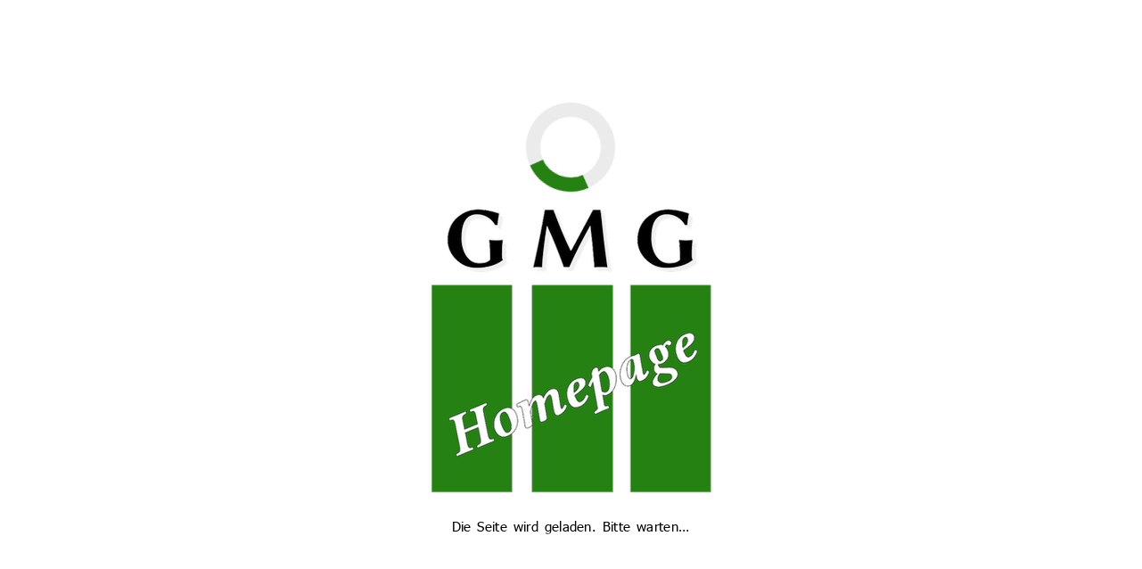

--- FILE ---
content_type: text/html; charset=utf-8
request_url: https://gmg.amberg.de/individualangebot/141-schueler-engagiert/gmgames-brettspiele-fuer-euch/213-2-personen-spiel
body_size: 6263
content:
<!DOCTYPE html>
<html xml:lang="de-de" lang="de-de" class="no-scroll">
<head>
	<base href="https://gmg.amberg.de/individualangebot/141-schueler-engagiert/gmgames-brettspiele-fuer-euch/213-2-personen-spiel" />
	<meta http-equiv="content-type" content="text/html; charset=utf-8" />
	<meta name="keywords" content="GMG, Gregor-Mendel-Gymnasium, Amberg" />
	<meta name="author" content="Leonard Krapf" />
	<title>2-Personen-Spiel - GMG Amberg</title>
	<link href="/templates/gmg/favicon.ico" rel="shortcut icon" type="image/vnd.microsoft.icon" />
	<style type="text/css">

	@font-face {
		font-family: SchriftartZitate;
		src: url(/templates/gmg/fonts/Georgia.ttf);
	}
	@font-face {
		font-family: SchriftartStandard;
		src: url(/templates/gmg/fonts/TahomaRegular.ttf);
	}
	:root {
		--color1: #92d14f; 
		--color2: #5bad27; 
		--color3: #248112; 
		--color4: #d9d9d9; 
		--color5: #595959; 
		--color6: #004444;
	}
	* {
		letter-spacing: 0.02em;
		word-spacing: 0.1em;
		font-size: 15px;
	}
	
	
            .ai-loading {text-align: center}
            .ai-next {display: block; width: 100%; text-align: center}
            .pagenavx {display: none}
        
	</style>
	<script src="/media/jui/js/jquery.min.js?98e7b74411275a2a281273dbda9cc3cd" type="text/javascript"></script>
	<script src="/media/jui/js/jquery-noconflict.js?98e7b74411275a2a281273dbda9cc3cd" type="text/javascript"></script>
	<script src="/media/jui/js/jquery-migrate.min.js?98e7b74411275a2a281273dbda9cc3cd" type="text/javascript"></script>
	<script src="/media/system/js/caption.js?98e7b74411275a2a281273dbda9cc3cd" type="text/javascript"></script>
	<script src="/plugins/system/ajaxinfinity/jquery.query-object.js" type="text/javascript"></script>
	<script src="/plugins/system/ajaxinfinity/script.js" type="text/javascript"></script>
	<script type="text/javascript">
jQuery(window).on('load',  function() {
				new JCaption('img.caption');
			});
            jQuery(document).ready(function($) {
                $(".ai-wrapper").hashRedirect({
                    start: $.query.get("start"),
                    containerSelector: ".ai-wrapper",
                    loadingHtml: '<div class="ai-loading clearfix"><img src="/plugins/system/ajaxinfinity/loading.gif" /></div>'
                });
                $.ajaxSetup ({
                    cache: false
                });
                //var aligned = false;
                $(".ai-wrapper").jscroll({
                    padding: 0,
                    nextSelector: "a.ai-next",
                    loadingHtml: '<div class="ai-loading clearfix"><img src="/plugins/system/ajaxinfinity/loading.gif" /></div>',
                    autoTrigger: true,
                    autoTriggerUntil: 2,
                    view: "article",
                    baseURL: "https://gmg.amberg.de",
                    callback: function() {
                        var text = $(".ai-results").text();
                        if (text) {
                            var matches = text.match(/ ([0-9]+) - /);
                            if (matches) {
                                var start = parseInt(matches[1]);
                                var cnt = $(".items-row").length;
                                var to = start + cnt - 1;
                                text = text.replace(/ - [0-9]+ /, " - " + to + " ");
                                $(".ai-results").text(text);
                            }
                        }
                        
                    },
                    debug: 0
                });
            });
        
	</script>

	<meta name="viewport" content="width=device-width, initial-scale=1.0">
	<meta name="theme-color" content="#248112" />
		<script>
		var showPagerScroll = 0;var articleScroll = 0;	</script>
	<!-- JS-Scripte und Style-Dateien einbinden -->
	<link rel="stylesheet" href="/templates/gmg/css/template.css" type="text/css" />
	<link rel="stylesheet" media="print" href="/templates/gmg/css/print.css" type="text/css" />
	<script src="/templates/gmg/js/animations.js"></script>
	</head>
<body>
	<div id="site">
		<!-- Beim Laden die Ladeanzeige anzeigen -->
					<div id="load-display">
				<div class="loader"></div>
				<a href="/">
											<img src="/templates/gmg/images/load.png" alt="">
									</a>
				<p id="load-status">Die Seite wird geladen. Bitte warten…</p>
				<noscript>
					<p style="color: red;"><b>Es muss JavaScript aktiviert sein, damit die Seite geladen werden kann.</b></p>
				</noscript>
			</div>
					<!-- Iconbar -->
		<header id="iconbar">
			<div class="container">
				<div id="iconbar-left">
				

<div class="custom"  >
	<a href="/" title="Zur Startseite"><img src="/images/Icons/home.png" height="23" width="24" style="margin: 0 3px;" alt=""></a></div>

				</div>
				<div id="iconbar-right">
				

<div class="custom"  >
	<a title="Aktuelle Termine" href="/servicebereich/informationen#Termine" class="no-icon" target="_blank"><img src="/images/Icons/kalender.png" height="20" width="24" alt=""></a>
<a title="Kontakt" href="/ansprechpartner/schulorganisation#Sekretariat"><img src="/images/Icons/telephone.png" height="20" width="30" alt=""></a>
<a title="Suchen" href="/suchen#main-content"><img src="/images/Icons/suche.png" height="20" width="20" alt=""></a></div>

				</div>
			</div>
		</header>
		<!-- Menüöffner in der Mobilen Ansicht -->
		<div id="topnav-open">
			<div>
				<div class="bar1"></div>
				<div class="bar2"></div>
				<div class="bar3"></div>
			</div>
		</div>
		<!-- Menü -->
		<nav id="topnav">
			<!-- Linker Menüabschnitt -->
			<div id="topnav-left">
			<ul class="nav menu mod-list">
<li class="item-104 deeper parent"><a href="/ueber-das-gmg" class="column">Über das GMG</a><ul class="nav-child unstyled small"><li class="item-107 deeper parent"><a href="/ueber-das-gmg/allgemeines" >Allgemeines</a><ul class="nav-child unstyled small"><li class="item-116"><a href="/ueber-das-gmg/allgemeines#Zweige" >Zweige</a></li><li class="item-130"><a href="/ueber-das-gmg/allgemeines#Fremdsprachen" >Fremdsprachen</a></li><li class="item-131"><a href="/ueber-das-gmg/allgemeines#Leitbild" >Leitbild</a></li><li class="item-132"><a href="/ueber-das-gmg/allgemeines#MINT-Konzept" >MINT-Konzept</a></li><li class="item-133"><a href="/ueber-das-gmg/allgemeines#Wirtschaftskonzept" >Wirtschaftskonzept</a></li><li class="item-134"><a href="/ueber-das-gmg/allgemeines#Fahrtenkonzept" >Fahrtenkonzept</a></li><li class="item-135"><a href="/ueber-das-gmg/allgemeines#Gregor-Mendel" >Gregor Mendel</a></li><li class="item-136"><a href="/ueber-das-gmg/allgemeines#Historisches" >Historisches</a></li><li class="item-137"><a href="/ueber-das-gmg/allgemeines#G9-neu" >G9 neu</a></li></ul></li><li class="item-108 deeper parent"><a href="/ueber-das-gmg/unterricht" class="column">Unterricht</a><ul class="nav-child unstyled small"><li class="item-117 deeper parent"><span class="nav-header invisible">Sprachen</span>
<ul class="nav-child unstyled small"><li class="item-138"><a href="/ueber-das-gmg/unterricht#Deutsch" >Deutsch</a></li><li class="item-139"><a href="/ueber-das-gmg/unterricht#Englisch" >Englisch</a></li><li class="item-140"><a href="/ueber-das-gmg/unterricht#Franzoesisch" >Französisch</a></li><li class="item-142"><a href="/ueber-das-gmg/unterricht#Latein" >Latein</a></li><li class="item-143"><a href="/ueber-das-gmg/unterricht#Spanisch" >Spanisch</a></li></ul></li><li class="item-118 deeper parent"><span class="nav-header invisible">MINT-Fächer</span>
<ul class="nav-child unstyled small"><li class="item-141"><a href="/ueber-das-gmg/unterricht#Biologie" >Biologie</a></li><li class="item-144"><a href="/ueber-das-gmg/unterricht#Chemie" >Chemie</a></li><li class="item-145"><a href="/ueber-das-gmg/unterricht#Informatik" >Informatik</a></li><li class="item-146"><a href="/ueber-das-gmg/unterricht#Mathematik" >Mathematik</a></li><li class="item-147"><a href="/ueber-das-gmg/unterricht#Physik" >Physik</a></li></ul></li><li class="item-119 deeper parent"><span class="nav-header invisible">Gesellschaftswissenschaften</span>
<ul class="nav-child unstyled small"><li class="item-148"><a href="/ueber-das-gmg/unterricht#Geographie" >Geographie</a></li><li class="item-149"><a href="/ueber-das-gmg/unterricht#Geschichte" >Geschichte</a></li><li class="item-150"><a href="/ueber-das-gmg/unterricht#Sozialkunde" >Sozialkunde</a></li><li class="item-151"><a href="/ueber-das-gmg/unterricht#Wirtschaft-und-Recht" >Wirtschaft und Recht</a></li><li class="item-152"><a href="/ueber-das-gmg/unterricht#Wirtschaftsinformatik" >Wirtschaftsinformatik</a></li></ul></li><li class="item-120 deeper parent"><span class="nav-header invisible">weitere Fächer</span>
<ul class="nav-child unstyled small"><li class="item-153"><a href="/ueber-das-gmg/unterricht#Religionslehre" >Religionslehre</a></li><li class="item-154"><a href="/ueber-das-gmg/unterricht#Ethik" >Ethik</a></li><li class="item-155"><a href="/ueber-das-gmg/unterricht#Kunst" >Kunst</a></li><li class="item-156"><a href="/ueber-das-gmg/unterricht#Musik" >Musik</a></li><li class="item-158"><a href="/ueber-das-gmg/unterricht#Sport" >Sport</a></li></ul></li></ul></li><li class="item-109"><a href="/ueber-das-gmg/auszeichnungen" >Auszeichnungen</a></li></ul></li><li class="item-105 deeper parent"><a href="/schulgemeinschaft" class="column">Schulgemeinschaft</a><ul class="nav-child unstyled small"><li class="item-110 deeper parent"><a href="/schulgemeinschaft/schuelerinnen-schueler" >Schülerinnen &amp; Schüler</a><ul class="nav-child unstyled small"><li class="item-159"><a href="/schulgemeinschaft/schuelerinnen-schueler#Im-Rampenlicht" >Im Rampenlicht</a></li><li class="item-163"><a href="/schulgemeinschaft/schuelerinnen-schueler#SMV" >SMV</a></li><li class="item-164"><a href="/schulgemeinschaft/schuelerinnen-schueler#Tutoren" >Tutoren</a></li></ul></li><li class="item-111 deeper parent"><a href="/schulgemeinschaft/personal" >Personal</a><ul class="nav-child unstyled small"><li class="item-160"><a href="/schulgemeinschaft/personal#Direktorat" >Direktorat</a></li><li class="item-165"><a href="/schulgemeinschaft/personal#Lehrerkollegium" >Lehrerkollegium</a></li><li class="item-166"><a href="/schulgemeinschaft/personal#Sekretariat" >Sekretariat</a></li><li class="item-167"><a href="/schulgemeinschaft/personal#Hausmeister" >Hausmeister</a></li></ul></li><li class="item-112 deeper parent"><a href="/schulgemeinschaft/eltern-partner" >Eltern &amp; Partner</a><ul class="nav-child unstyled small"><li class="item-168"><a href="/schulgemeinschaft/eltern-partner#Elternbeirat" >Elternbeirat</a></li><li class="item-169"><a href="/schulgemeinschaft/eltern-partner#foerderverein" >Förderverein</a></li><li class="item-170"><a href="/schulgemeinschaft/eltern-partner#FoeN" >FöN / OGTS</a></li></ul></li></ul></li><li class="item-106 current active deeper parent"><a href="/individualangebot" class="column">Individualangebot</a><ul class="nav-child unstyled small"><li class="item-113 deeper parent"><a href="/individualangebot/individuelle-entfaltung" >Individuelle Entfaltung</a><ul class="nav-child unstyled small"><li class="item-172"><a href="/individualangebot/individuelle-entfaltung#Wahlfaecher" >Wahlfächer</a></li><li class="item-173"><a href="/individualangebot/individuelle-entfaltung#Wettbewerbe" >Wettbewerbe</a></li><li class="item-174"><a href="/individualangebot/individuelle-entfaltung#Sport" >Sport</a></li><li class="item-175"><a href="/individualangebot/individuelle-entfaltung#Musik" >Musik</a></li><li class="item-176"><a href="/individualangebot/individuelle-entfaltung#Kunst" >Kunst</a></li><li class="item-177"><a href="/individualangebot/individuelle-entfaltung#Theater" >Theater</a></li><li class="item-178"><a href="/individualangebot/individuelle-entfaltung#MINT" >MINT</a></li><li class="item-179"><a href="/individualangebot/individuelle-entfaltung#GMG-international" >Internationale Kontakte und Austausche</a></li></ul></li><li class="item-114 deeper parent"><a href="/individualangebot/schueler-engagiert" >Schüler engagiert</a><ul class="nav-child unstyled small"><li class="item-180"><a href="/individualangebot/schueler-engagiert#SMV" >SMV</a></li><li class="item-181"><a href="/individualangebot/schueler-engagiert#Sanitaetsdienst" >Sanitätsdienst</a></li><li class="item-183"><a href="/individualangebot/schueler-engagiert#Schuelerbibliothek" >Schülerbibliothek</a></li><li class="item-189"><a href="/individualangebot/schueler-engagiert#Schuelerfirma" >Schülerfirma</a></li><li class="item-184"><a href="/individualangebot/schueler-engagiert#Schuelerzeitung" >Schülerzeitung</a></li><li class="item-546"><a href="/individualangebot/schueler-engagiert#GMGames---Brettspiele-fuer-euch" >GMGames - Brettspiele für euch</a></li><li class="item-185"><a href="/individualangebot/schueler-engagiert#Tutoren" >Tutoren</a></li><li class="item-226"><a href="/individualangebot/schueler-engagiert#Homepageteam" >Homepageteam</a></li><li class="item-182"><a href="/individualangebot/schueler-engagiert#Technik-Team" >Technik Team</a></li><li class="item-186"><a href="/individualangebot/schueler-engagiert#Umweltgruppe" >Umweltgruppe</a></li><li class="item-187"><a href="/individualangebot/schueler-engagiert#Backofengruppe" >Backofengruppe</a></li><li class="item-188"><a href="/individualangebot/schueler-engagiert#Tender-Hearts-Projekt" >Tender Hearts Projekt</a></li></ul></li><li class="item-115 deeper parent"><a href="/individualangebot/individuelle-foerderung" >Individuelle Förderung</a><ul class="nav-child unstyled small"><li class="item-190"><a href="/individualangebot/individuelle-foerderung#GMGplus-Programm" >GMG+ Programm</a></li><li class="item-191"><a href="/individualangebot/individuelle-foerderung#Intensivierung" >Intensivierung</a></li><li class="item-192"><a href="/individualangebot/individuelle-foerderung#Individuelle-Lernzeit" >Individuelle Lernzeit</a></li><li class="item-193"><a href="/individualangebot/individuelle-foerderung#Sprachbegleitung" >Sprachbegleitung</a></li><li class="item-457"><a href="/individualangebot/individuelle-foerderung#Individuelle-Lernzeitverkuerzung" >Individuelle Lernzeit­verkürzung</a></li></ul></li></ul></li></ul>

			</div>
			<!-- Logo -->
			<a href="/" title="Zur Startseite">
				<div id="topnav-logo">
									<img alt="Logo" id="logo-image" src="/images/graphics/Logo_Sept21.png" />
								</div>
			</a>
			<!-- Rechter Menüabschnitt -->
			<div id="topnav-right">
			<ul class="nav menu mod-list">
<li class="item-121 deeper parent"><a href="/ansprechpartner" class="column">Ansprechpartner</a><ul class="nav-child unstyled small"><li class="item-127 deeper parent"><a href="/ansprechpartner/schulorganisation" >Schulorganisation</a><ul class="nav-child unstyled small"><li class="item-194"><a href="/ansprechpartner/schulorganisation#Direktorat" >Direktorat</a></li><li class="item-195"><a href="/ansprechpartner/schulorganisation#Sekretariat" >Sekretariat</a></li><li class="item-196"><a href="/ansprechpartner/schulorganisation#Fachleitungen" >Fachleitungen</a></li></ul></li><li class="item-128 deeper parent"><a href="/ansprechpartner/beratung" >Beratung</a><ul class="nav-child unstyled small"><li class="item-197"><a href="/ansprechpartner/beratung#Beratungslehrerin" >Beratungslehrerin</a></li><li class="item-198"><a href="/ansprechpartner/beratung#Schulpsychologin" >Schulpsychologin</a></li><li class="item-199"><a href="/ansprechpartner/beratung#Verbindungslehrer" >Verbindungslehrer</a></li><li class="item-200"><a href="/ansprechpartner/beratung#Stufenbetreuer" >Stufenbetreuer</a></li><li class="item-201"><a href="/ansprechpartner/beratung#Koordinatorin-fuer-Berufliche-Orientierung" >Berufsorientierung</a></li></ul></li><li class="item-129 deeper parent"><a href="/ansprechpartner/weitere-kontakte" >weitere Kontakte</a><ul class="nav-child unstyled small"><li class="item-203"><a href="/ansprechpartner/weitere-kontakte#Elternbeirat" >Elternbeirat</a></li><li class="item-204"><a href="/ansprechpartner/weitere-kontakte#Foerderverein" >Förderverein</a></li><li class="item-205"><a href="/ansprechpartner/weitere-kontakte#FoeN" >FöN</a></li></ul></li></ul></li><li class="item-122 deeper parent"><a href="/servicebereich" class="column">Servicebereich</a><ul class="nav-child unstyled small"><li class="item-124 deeper parent"><a href="/servicebereich/downloads" >Downloads</a><ul class="nav-child unstyled small"><li class="item-206"><a href="/servicebereich/downloads#Informationsmaterial" >Informationsmaterial</a></li><li class="item-207"><a href="/servicebereich/downloads#Formulare" >Formulare</a></li><li class="item-208"><a href="/servicebereich/downloads#Grundwissen" >Grundwissen</a></li></ul></li><li class="item-125 deeper parent"><a href="/servicebereich/informationen" >Informationen</a><ul class="nav-child unstyled small"><li class="item-209"><a href="/servicebereich/informationen#Sprechzeiten" >Sprechzeiten</a></li><li class="item-213"><a href="/servicebereich/informationen#Schulbuecher" >Schulbücher</a></li><li class="item-214"><a href="/servicebereich/informationen#Unterrichtszeiten" >Unterrichtszeiten</a></li></ul></li><li class="item-126 deeper parent"><a href="/servicebereich/links" >Links</a><ul class="nav-child unstyled small"><li class="item-216"><a href="/servicebereich/links#mathe-tutorials" >Mathe-Tutorials</a></li><li class="item-215"><a href="/servicebereich/links#ebooks" >Ebooks</a></li><li class="item-217"><a href="/servicebereich/links#gymnasium1" >Oberstufe</a></li></ul></li></ul></li><li class="item-123 deeper parent"><a href="/uebertritt" >Übertritt</a><ul class="nav-child unstyled small"><li class="item-314"><a href="/uebertritt#Das-GMG-stellt-sich-vor" >GMG Vorstellung</a></li><li class="item-218"><a href="/uebertritt#Neuanmeldung" >Neuanmeldung</a></li><li class="item-219"><a href="/uebertritt#Ankommen" >Ankommen</a></li><li class="item-220"><a href="/uebertritt#Nachmittagsbetreuung-FoeN" >FöN / OGTS</a></li><li class="item-222"><a href="/uebertritt#Kontakt" >Kontakt</a></li></ul></li></ul>

			</div>
		</nav>
		<section id="main">
			<section id="slideshow">
				
			</section>
			<section id="content">
				<!-- Systemnachrichten -->
				<div id="system-message-container">
	</div>

				<!-- Module oberhalb des Inhaltes -->
				<section id="top-a" class="module">
					
				</section>
				<section id="top-b" class="module">
					
				</section>
				<section id="top-c" class="module">
					
				</section>
				<!-- Der Inhalt -->
				<section id="main-content">
					<div class="ai-wrapper"><div class="item-page" itemscope itemtype="https://schema.org/Article">
	<meta itemprop="inLanguage" content="de-DE">
	
		
			<div class="page-header article-page-header">
					<h2 itemprop="headline">
				2-Personen-Spiel				</h2>
        							</div>
					
		
	


		
								<div itemprop="articleBody">
		<ul class="tags tags-large inline">
  <li>
    <a href="/individualangebot/schueler-engagiert#GMGames---Brettspiele-fuer-euch" class="label">Übersicht</a>
  </li>
  <li>
    <a href="/individualangebot/141-schueler-engagiert/gmgames-brettspiele-fuer-euch/211-spiele-fuer-zwischendurch" class="label">Spiele für Zwischendurch</a>
  </li>
  <li>
    <a href="/individualangebot/141-schueler-engagiert/gmgames-brettspiele-fuer-euch/212-partyspiele" class="label">Partyspiele</a>
  </li>
  <li>
    <a class="label label-active">2-Personen-Spiel</a>
  </li>
  <li>
    <a href="/individualangebot/141-schueler-engagiert/gmgames-brettspiele-fuer-euch/214-familienspiele" class="label">Familienspiele</a>
  </li>
  <li>
    <a href="/individualangebot/141-schueler-engagiert/gmgames-brettspiele-fuer-euch/215-kennerspiele" class="label">Kennerspiele</a>
  </li>
  <li>
    <a href="/individualangebot/141-schueler-engagiert/gmgames-brettspiele-fuer-euch/217-gmgames-danksagung" class="label">Danksagung</a>
  </li>
</ul>

<div class="accordion active"><strong>Mandala</strong></div>
<div class="panel" style="display:block">
<div class="column">
<div style="flex-basis: 200%;">
  <p>Bei einem Mandala denkt man zunächst an diese kleinen, kreisförmigen Muster in Büchern zum bunt Ausmalen. Doch die Geschichte des <b>Mandalas</b> sieht anders aus: Man erschafft ein Bild aus farbigem Sand und zerstört es im Laufe der Zeremonie wieder. Der Sand wird daraufhin in einen Fluss gestreut, was den ewigen Kreislauf des Lebens darstellen soll. Das taktische Kartenspiel Mandala für zwei Personen enthält zwar keinen farbigen Sand, dafür aber bunte Sandkarten, die man im Laufe des Spiels in zwei Mandalas legt. Die Spieler haben jeweils maximal 8 Handkarten, die sie mithilfe von drei verschiedenen Spielzügen ablegen können. Entweder sie legen eine Karte in das Zentrum, also den Bereich, der beiden Spielern gehört, und ziehen 3 Karten nach. Oder sie spielen mehrere Karten einer Farbe in ihren eigenen Bereich, ziehen dann aber keine Karten nach. Wenn ein Spieler keine passenden Karten auf der Hand hat, kann er – und das ist die dritte Möglichkeit – auch beliebig viele Karten einer Farbe auf den Ablagestapel legen und genauso viele Karten nachziehen. Ein Mandala ist vollständig und muss aufgelöst werden, sobald alle sechs Farben darin vorkommen. Die Karten des Mandalas werden abwechselnd an die beiden Mitspieler verteilt und kommen unten auf die Stoffmatte, den sogenannten Fluss. Ist der Fluss aufgefüllt mit jeder der verschiedenen Sandkarten, so ist das Spiel zu Ende. Gewonnen hat der/diejenige, der/die mit den Karten die meisten Punkte sammeln kann. Das Spiel hat einen anspornenden Wettkampfcharakter und kann gleichzeitig noch mit seiner hübschen Gestaltung punkten.</p>
  <div class="acc-container">
    <a href="/images/GMGames/Videos/Mandala-Video.mp4" target="_blank">
    <div class="hoveraccordion">
    <p><img style="margin: 0px 30px 0px 30px;" src="/images/graphics/Video.png" width="40" height="40"><strong>Video</strong></p>
    </div></a>
  </div>
</div>
<div style="flex-basis: 200%;">
  <div class="column">
    <div style="flex-basis: 100%;">
    	<img src="/images/GMGames/2PersonenSpiele/Mandala-Cover.png" alt="">
    </div>
    <div style="flex-basis: 100%;">
    	<img src="/images/GMGames/2PersonenSpiele/Mandala-Detail1.png" alt="">
    </div>
  </div>
  <div style="text-align:center">
  <img src="/images/GMGames/2PersonenSpiele/Tabelle-Mandala.jpg" alt="">
  </div>
  </div>
</div>

  <p style="text-align:center">
    <i>Empfohlen von <b>Fabienne Rauscher</b></i>
  </p>
</div> 	</div>
	
	
<ul class="pager pagenav">
	<li class="previous">
		<a class="hasTooltip" title="Familienspiele" aria-label="Vorheriger Beitrag: Familienspiele" href="/individualangebot/141-schueler-engagiert/gmgames-brettspiele-fuer-euch/214-familienspiele" rel="prev">
			<span class="icon-chevron-left" aria-hidden="true"></span> <span aria-hidden="true"></span>		</a>
	</li>
	<li class="next">
		<a class="hasTooltip" title="Partyspiele" aria-label="&gt;" href="/individualangebot/141-schueler-engagiert/gmgames-brettspiele-fuer-euch/212-partyspiele" rel="next">
			<span aria-hidden="true"></span> <span class="icon-chevron-right" aria-hidden="true"></span>		</a>
	</li>
</ul>							
</div>

<script>
if (articleScroll == 1) {
	window.location.hash = "main-content";
}
</script></div>
				</section>
				<!-- Module unterhalb des Inhaltes -->
				<section id="bottom-a" class="module">
					
				</section>
				<section id="bottom-b" class="module">
					
				</section>
				<section id="bottom-c" class="module">
					
			</section>
			</section>
			<!-- Nach oben Button -->
			<button class ="scrollTop scrollToButton" title="Zum Seitenanfang scrollen"><span>&uarr;</span></button>
		</section>
		<!-- Fußzeile -->
		<footer>
			

<div class="custom"  >
	<p style="text-align: center;"><a href="/impressum">Impressum</a> | <a href="/datenschutz">Datenschutz</a> | <a href="/suchen#main-content">Suche</a><br /> © 2018 - 2025 Gregor-Mendel-Gymnasium (GMG) - Developed by <b>Leonard Krapf </b>&amp; <a href="/individualangebot/schueler-engagiert#Homepageteam">Homepageteam</a></p></div>

		</footer>
	</div>
</body>
</html>

--- FILE ---
content_type: text/css
request_url: https://gmg.amberg.de/templates/gmg/css/template.css
body_size: 9324
content:
html,body{height:100%;text-align:left;font-family:sans-serif}html.no-scroll{overflow:hidden}article,aside,details,figcaption,figure,footer,header,hgroup,nav,section{display:block}#site{display:-webkit-box;display:flex;-webkit-box-orient:vertical;-webkit-box-direction:normal;flex-direction:column;min-height:100%}@media screen and (-ms-high-contrast:active),(-ms-high-contrast:none){#site{display:block}}#load-display{position:fixed;width:100%;height:100%;z-index:9000;display:-webkit-box;display:flex;-webkit-box-orient:vertical;-webkit-box-direction:normal;flex-direction:column;-webkit-box-pack:center;justify-content:center;-webkit-box-align:center;align-items:center;background-color:#fff;cursor:wait}#load-display #load-status{-webkit-user-select:none;-moz-user-select:none;-ms-user-select:none;user-select:none}#system-debug{position:relative;margin:0 !important}#iconbar{z-index:100;position:relative;height:35px;width:100%;padding:5px;background-color:#5bad27;background-color:var(--color2);-webkit-user-select:none;-moz-user-select:none;-ms-user-select:none;user-select:none}
#iconbar .container{max-width:1500px;margin:0 auto}#iconbar-left{float:left;max-width:100%}#iconbar-right{float:right;max-width:100%}#iconbar img{margin:0 3px}#topnav{z-index:100;position:fixed;top:35px;width:100%;height:110px;padding:0;background-color:#fff;display:-webkit-box;display:flex;-webkit-box-orient:horizontal;-webkit-box-direction:normal;flex-direction:row;-webkit-box-pack:center;justify-content:center;transition:height .33s 0s linear;box-shadow:0 12px 8px hsla(0,0%,33%,.33);-webkit-user-select:none;-moz-user-select:none;-ms-user-select:none;user-select:none}#topnav.sticky{position:fixed;top:0}#topnav-left,#topnav-right{display:-webkit-box;display:flex;flex-basis:100%;align-items:center}#topnav-open{display:none}#topnav-left{-webkit-box-pack:end;justify-content:flex-end}#topnav-logo{margin:0 20px;transition:all .33s 0s linear}#topnav-right{-webkit-box-pack:start;justify-content:flex-start}#logo-image{height:110px;width:auto;transition:all .33s 0s linear;padding:5px 0}#topnav ul{display:-webkit-box;display:flex;-webkit-box-orient:horizontal;-webkit-box-direction:normal;flex-direction:row;margin:0;padding:0;-ms-hyphens:auto;-webkit-hyphens:auto;hyphens:auto}
#topnav li{list-style:none;padding:0;margin:0;text-align:center}#topnav a,#topnav span{text-decoration:none;color:#000}#topnav>div>ul>li>span,#topnav>div>ul>li>a{display:-webkit-box;display:flex;background-color:#fff;-webkit-box-align:center;align-items:center;padding:0 10px;cursor:pointer;transition:all .33s 0s linear;font-weight:700}#topnav>div>ul>li:hover>span,#topnav>div>ul>li:hover>a{background-color:#d9d9d9;background-color:var(--color4)}#topnav>div>ul>li.active>span,#topnav>div>ul>li.active>a,#topnav>div>ul>li.current_site>span,#topnav>div>ul>li.current_site>a{background-color:#595959;background-color:var(--color5);color:#fff}#topnav>div>ul>li>ul{position:fixed;display:none;background-color:#fff;-webkit-box-orient:vertical;-webkit-box-direction:normal;flex-direction:column;max-height:calc(100% - 140px);width:auto;overflow:auto;box-shadow:0 12px 8px hsla(0,0%,25%,.5)}@media screen and (min-width:1020px){#topnav>div>ul>li>ul{display:-webkit-box;display:flex}}#topnav>div>ul>li>span.column~ul,#topnav>div>ul>li>a.column~ul{-webkit-box-orient:horizontal;-webkit-box-direction:normal;flex-direction:row}
#topnav>div>ul>li>span.column~ul>li>ul,#topnav>div>ul>li>a.column~ul>li>ul{-webkit-box-orient:vertical;-webkit-box-direction:normal;flex-direction:column}#topnav>div>ul>li>span.column~ul>li,#topnav>div>ul>li>a.column~ul>li{border-right:3px solid #d9d9d9;border-right:3px solid var(--color4)}#topnav>div>ul>li>ul>li>span,#topnav>div>ul>li>ul>li>a,#topnav>div>ul>li>ul>li>span,#topnav>div>ul>li>ul>li>a{font-weight:700}#topnav>div>ul>li>span.column~ul>li:last-child,#topnav>div>ul>li>a.column~ul>li:last-child{border-right:none}#topnav>div>ul>li>ul li>span,#topnav>div>ul>li>ul li>a{padding:12px 20px;display:inline-block;width:100%;transition:all .175s 0s linear}#topnav>div>ul>li>ul li:hover>span,#topnav>div>ul>li>ul li:hover>a{background-color:#d9d9d9;background-color:var(--color4);transition:all .1s 0s linear}#topnav>div>ul>li>ul li.active>span,#topnav>div>ul>li>ul li.active>a{background-color:#248112;background-color:var(--color3);color:#fff}#topnav>div>ul>li>ul li>a.activeCat{background-color:#92d14f;background-color:var(--color1);transition:all .225s 0s linear}
#topnav>div>ul>li>ul>li>a.column~ul,#topnav>div>li>ul>li>span.column~ul{-webkit-box-orient:horizontal;-webkit-box-direction:normal;flex-direction:row}#topnav>div>ul>li>ul>li>a.column~ul>li>ul,#topnav>div>li>ul>li>span.column~ul>li>ul{-webkit-box-orient:vertical;-webkit-box-direction:normal;flex-direction:column}#topnav>div>ul li>.invisible{display:none}#main{-webkit-box-flex:1;flex:1;transition:all .5s 0s ease;padding-top:90px}#slideshow{position:fixed;width:100%;z-index:0;display:block}#slideshow .site-title{position:absolute;bottom:25%;left:0;margin:5px 5px 5px 0;max-width:85%;color:#fff;background-color:#595959;background-color:var(--color5);font-weight:700;padding:12px 24px 12px 50px;border:none;border-top-left-radius:0;border-top-right-radius:5px;border-bottom-right-radius:5px;border-bottom-left-radius:0;width:auto}#slideshow .site-title p{text-align:left;font-size:13px}#slideshow .site-title h1{width:auto}#slideshow img{-webkit-user-select:none;-moz-user-select:none;-ms-user-select:none;user-select:none;width:100%;height:auto}
.scroll-down-container{position:fixed;bottom:50px;display:-webkit-box;display:flex;-webkit-box-pack:center;justify-content:center;width:100%;-webkit-user-select:none;-moz-user-select:none;-ms-user-select:none;user-select:none}.scrollDown{display:block;z-index:10;padding:8px 22px;width:auto;color:#fff;background-color:#5bad27;background-color:var(--color2);opacity:.66;transition:background-color .2s 0s linear;border-radius:5px;border:none;font-size:1.25em;font-weight:700;text-decoration:none}.scrollDown:hover{background-color:#248112;background-color:var(--color3);text-decoration:none;box-shadow:0 8px 16px 0 #999}@media screen and (max-width:1019px){.scrollDown{display:none !important}}@media screen and (max-width:1300px){#slideshow .site-title p{font-size:11.5px}#slideshow .site-title h1{font-size:22px}}#content{margin:0 auto;margin-top:100%;padding:0;position:relative;background-color:#fff;width:100%}#content>#main-content>div{max-width:1600px;margin:0 auto;padding:5px}@media screen and (min-width:1301px){#content>#main-content>div{padding-left:75px;padding-right:75px}
}#content>div,#content>section,#content>.module{flex-basis:100%;width:100%}.module{display:-webkit-box;display:flex;-webkit-box-orient:horizontal;-webkit-box-direction:normal;flex-direction:row;background-color:#fff}.module>div{flex-basis:100%;padding:20px}.module .custom-nopadding{padding:0}.categories-list{max-width:none !important;padding:0 !important}.categories-list>div>div>div,.categories-list>div .category-desc{max-width:1600px;margin:0 auto;padding:30px 50px}.categories-list img{max-width:100%}.categories-list>div .item-title{margin-bottom:12px;color:#248112;color:var(--color3);position:-webkit-sticky;position:sticky;top:60px;background-color:#d9d9d9;background-color:var(--color4);min-width:100% !important;display:inline-block;padding:15px;z-index:8}.categories-list>div .item-title>h2{max-width:1500px;margin:0 auto}@media screen and (max-width:1019px){.categories-list>div>div>div,.categories-list>div .category-desc{padding:0}.categories-list>div .item-title{top:0}}@media screen and (max-height:800px){.categories-list>div .item-title{padding:10px}
}@media screen and (max-height:650px){.categories-list>div .item-title{padding:5px}}.article-info{margin:8px;border-left:10px solid #d9d9d9;border-left:10px solid var(--color4);padding-left:5px;color:#666}.article-info dt.article-info-term{font-weight:700}.article-info dd{margin-left:10px}.item-image{max-height:800px;max-width:100%;margin:10px}.item-image.pull-left{margin-left:2px}.item-image img{max-width:100%;max-height:800px}.item-page .item-image{max-width:33.33%}.blog-featured .item-image{margin:4px}.items-row{display:-webkit-box;display:flex;-webkit-box-orient:horizontal;-webkit-box-direction:normal;flex-direction:row;margin:5px 0;width:100%}.items-row .item{padding:8px;flex-basis:100%}@media screen and (min-width:1020px){.items-row.cols-2>div{max-width:50%}.items-row.cols-3>div{max-width:calc(100%/3)}.items-row.cols-4>div{max-width:25%}.items-row.cols-5>div{max-width:20%}.items-row.cols->div{max-width:calc(100%/6)}.items-row.cols-7>div{max-width:calc(100%/7)}.items-row.cols-8>div{max-width:12.5%}
.items-row.cols-9>div{max-width:calc(100%/9)}}.article-page-header{display:flex;flex-direction:row;align-items:center}@media screen and (max-width:650px){.article-page-header{flex-direction:column}}.article-page-header h2{width:auto;margin-top:3px}.blog-featured h2.item-title{margin:0 2px;padding-top:0;padding-bottom:0}footer{padding:10px;background-color:#5bad27;background-color:var(--color2);z-index:1}footer p{text-align:center}footer a,footer a:hover{color:#000}@media screen and (max-width:1019px){#iconbar{position:relative}#topnav{z-index:480;position:fixed;display:block;top:0;height:100%;padding:0;transition:none;box-shadow:none;overflow-y:scroll}#topnav-left{-webkit-box-pack:center;justify-content:center}#topnav-logo{display:-webkit-box;display:flex;transition:none;-webkit-box-pack:center;justify-content:center}#topnav-right{-webkit-box-pack:center;justify-content:center}#topnav>div>ul>li>ul{box-shadow:0 10px 8px hsla(0,0%,33%,.33)}#logo-image{height:110px;width:auto;transition:none;padding:0}
#topnav ul{-webkit-box-orient:vertical;-webkit-box-direction:normal;flex-direction:column;width:100%}#topnav>div>ul>li>span,#topnav>div>ul>li>a{display:inline-block;width:100%;padding:25px 10px;text-align:center}.items-row{-webkit-box-orient:vertical;-webkit-box-direction:normal;flex-direction:column}#topnav-open{display:inline-block !important;position:sticky;top:0;z-index:500;cursor:pointer;transition:all .2s .2s linear;width:100%}#topnav-open>div{position:absolute;padding:15px;background-color:var(--color3);right:0}@media screen and (max-height:800px){#topnav-open>div{padding:10px}}@media screen and (max-height:650px){#topnav-open>div{padding:5px}}#topnav-open.change>div{background-color:#f84d3a;position:fixed;top:0}#topnav-open .bar1,#topnav-open .bar2,#topnav-open .bar3{width:35px;height:5px;background-color:#fff;margin:6px 0;transition:.4s}#topnav-open.change .bar1{transform:rotate(-45deg) translate(-9px,6px)}#topnav-open.change .bar2{opacity:0}#topnav-open.change .bar3{transform:rotate(45deg) translate(-8px,-8px)}
#topnav>div>ul>li>span,#topnav>div>ul>li>a{height:auto}#topnav>div>ul>li>ul{position:relative;top:0;background-color:#fff;-webkit-box-orient:vertical;-webkit-box-direction:normal;flex-direction:column;max-height:100%;width:100%;overflow:auto}#main{padding-top:0}#slideshow{position:relative}#slideshow>div>p{margin:0;padding:0}#slideshow .site-title{position:relative;max-width:100%;width:100%;border-radius:0;margin:0}#slideshow .site-title *{margin:0}#content{margin-top:0}#content>#main-content>div{padding-left:5px;padding-right:5px}footer{padding:2px 0}}@media screen and (max-width:650px){#topnav>div>ul>li>ul>li>a.column~ul,#topnav>div>li>ul>li>span.column~ul{-webkit-box-orient:vertical;-webkit-box-direction:normal;flex-direction:column}#slideshow .site-title{padding:12px}#content>#main-content>div{padding-left:0;padding-right:0}.item-image{margin:0}.items-row .item{padding:15px 0}.items-row h2.item-title{margin-top:0}}*{margin:0;padding:0;line-height:1.5em;caret-color:#248112;caret-color:var(--color3);-webkit-box-sizing:border-box;box-sizing:border-box;font-family:SchriftartStandard}
p{margin:5px 2px 3px;padding:2px;text-align:justify;-ms-hyphens:auto;-webkit-hyphens:auto;hyphens:auto}@media screen and (max-width:1019px){p{text-align:left}}p.solid{border-style:solid;border-width:medium;border-color:#d9d9d9;border-color:var(--color4);background-color:#d9d9d9;background-color:var(--color4);background-color:#5bad27;font-color:var(--color2)}h1{margin:8px 2px 4px;padding:2px;width:calc(100% - 4px);font-size:1.8em;font-weight:bolder;color:#5bad27;color:var(--color2);-webkit-hyphens:auto;-ms-hyphens:auto;hyphens:auto}h2{margin:7px 2px 3px;padding:2px;width:100%;font-size:1.5em !important;-webkit-hyphens:auto;-ms-hyphens:auto;hyphens:auto}h2,h2 *{font-weight:700;color:#248112;color:var(--color3)}h3{margin:20px 2px 5px 4px;padding-left:10px;line-height:90%;border-left:1em solid #044;border-left:1em solid var(--color6);-webkit-hyphens:auto;-ms-hyphens:auto;hyphens:auto}h3,h3 *{font-size:1.25em;color:#044;color:var(--color6)}h4{margin:5px 2px 0;padding:2px}h4,h4 *{font-size:1.1em;font-weight:700;color:#248112;color:var(--color3)}
h5{margin:3px 2px;padding:2px;font-size:1em;font-weight:700}h6{margin:5px 2px 3px;padding:2px;font-size:.9em;font-weight:700}b,strong{font-weight:700}i,em{font-style:italic}small{font-size:smaller}mark{background-color:#ff0;color:#000}del{text-decoration:line-through;color:#404040}ins{text-decoration:none;border:2px solid #1ab366}sub{vertical-align:sub;font-size:smaller;line-height:normal}sup{vertical-align:super;font-size:smaller;line-height:normal}u{text-decoration:underline}q{font-style:oblique;font-weight:700}abbr{-webkit-text-decoration:double #00f underline;text-decoration:double #00f underline}address{display:block;font-style:italic}s{text-decoration:line-through;color:#900}hr{border:1px solid #248112;border:1px solid var(--color3)}.alert{padding:8px 35px 8px 14px;margin-bottom:18px;text-shadow:0 1px 0 hsla(0,0%,100%,.5);background-color:#fcf8e3;border:1px solid #faebcc;border-radius:3px}.alert,.alert h4{color:#8a6d3b}.alert-danger,.alert-error{background-color:#f2dede;border-color:#ebccd1;color:#a94442}
blockquote{display:block;padding:5px 55px 5px 18px;margin:5px;font-size:1.2em;border-right:8px solid #595959;border-right:8px solid var(--color5);color:#262626;background:#92d14f url(../images/Quotes.svg) no-repeat 18px 90%;background:var(--color1) url(../images/Quotes.svg) no-repeat 18px 90%;font-family:SchriftartZitate}blockquote *{font-size:1.2em;font-family:SchriftartZitate}blockquote p:last-child{margin-left:60px;font-family:SchriftartStandard;font-size:.8em}blockquote p:first-child{font-size:1.2em;font-family:SchriftartZitate}cite{font-style:oblique;font-weight:700;margin-left:5px;margin-right:5px}a{text-decoration:none;color:#248112;color:var(--color3);cursor:pointer}a:hover{text-decoration:underline;color:#5bad27;color:var(--color2)}*:not(.acc-container)>a[href$=".pdf"]:not(.no-icon,.btn),*:not(.acc-container)>a[href^="https://"]:not(.no-icon,.btn),*:not(.acc-container)>a[href^="http://"]:not(.no-icon,.btn){padding-left:25px;background-repeat:no-repeat;background-position:left top;background-size:auto 85%;background-origin:padding-box}
*:not(.acc-container)>a[href$=".pdf"]:not(.no-icon,.btn){background-image:url("../images/pdf.png")}*:not(.acc-container)>a[href^="https://"]:not(.no-icon,.btn),*:not(.acc-container)>a[href^="http://"]:not(.no-icon,.btn){background-image:url("../images/extern.png")}ul,ol{margin:5px 2px 3px;padding:2px 2px 2px 15px;font-size:1em;text-align:left}ul{list-style:disc outside none}ul ul{list-style-type:circle}ol{counter-reset:section;list-style-type:none}ol li:before{counter-increment:section;content:counters(section,".") ". "}ul li::marker,ol li::marker{color:var(--color3)}table{font-size:.9em;margin:10px 4px;border:none;border-spacing:0;width:100%}table table{font-size:1em}table tr th{border-bottom-style:none;background:#d9d9d9;background:var(--color4)}table tbody tr th{vertical-align:middle}td,th{-ms-hyphens:auto;-webkit-hyphens:auto;hyphens:auto}tr td,tr th{text-align:left;padding:4px 9px;border:1px solid #fff;border-collapse:collapse}tr{background:#ebebeb;transition:background .2s 0s linear}
tr:nth-child(even){background:#d9d9d9;background:var(--color4)}table tr:hover{background:#92d14f;background:var(--color1)}table thead th{-webkit-position:-webkit-sticky;position:sticky;top:0}@media screen and (min-width:1020px){.categories-list>div .item-title+div table thead th{top:130px}@media screen and (max-height:800px){.categories-list>div .item-title+div table thead th{top:120px}}@media screen and (max-height:650px){.categories-list>div .item-title+div table thead th{top:110px}}}@media screen and (max-width:1019px){div.responsive-table{max-width:100%;overflow-y:auto}table{margin:10px 0}table thead th{position:relative;top:0}td,th{font-size:.8em}td *,th *{font-size:1em}tr td,tr th{padding:2px}}table thead tr,table thead tr th,table thead tr:hover{background-color:#044;background-color:var(--color6);color:#fff}table tfoot tr,table tfoot tr td,table tfoot tr:hover{background-color:#248112;background-color:var(--color3);color:#fff}table tr a{transition:color .2s 0s linear}table tr:hover a{color:#044;color:var(--color6)}
table tr:hover a:hover{color:#000}table ul.links{font-size:1em;margin:0;padding:0}table ul.links li{padding:0 1em 0 0}img{-webkit-user-select:none;-moz-user-select:none;-ms-user-select:none;user-select:none}#content img{max-width:100%;object-fit:contain}.image-caption{position:relative;top:-50px;padding:8px;width:100%;background:hsla(110,76%,29%,.66);color:#f1f1f1}.image-caption>*{margin:0;font-size:1em}@media screen and (min-width:1020px){.image-caption{font-size:.95em}}@media screen and (max-width:650px){.image-caption{font-size:.92em;top:-39px;padding:3px}}.img-container{position:relative;width:auto;display:inline-block}.overlay{position:absolute;top:0;left:0;height:100%;width:100%;opacity:0;transition:.33s linear;background-color:hsla(0,0%,0%,.5);-webkit-user-select:none;-moz-user-select:none;-ms-user-select:none;user-select:none}.img-container:hover .overlay{opacity:1}.text{color:#fff;font-size:1.2em;position:absolute;top:50%;left:50%;transform:translate(-50%,-50%);text-align:center}
.scalable-image{cursor:pointer}.image-enlarge{display:none;position:fixed;top:0;left:0;width:100%;height:100%;z-index:900;padding:25px 90px;background-color:hsla(0,0%,0%,.8);-webkit-box-pack:center;justify-content:center;-webkit-box-align:center;align-items:center;-webkit-box-orient:vertical;-webkit-box-direction:normal;flex-direction:column}.image-enlarge img{max-width:100%;max-height:100%}.image-enlarge .img-title{padding:10px;background-color:hsla(0,0%,0%,.8);color:#fff;text-align:center}.image-enlarge .close-image,.next-image,.prev-image{position:absolute;padding:10px;font-size:40px;font-weight:700;color:#fff;cursor:pointer;-webkit-user-select:none;-moz-user-select:none;-ms-user-select:none;user-select:none}.image-enlarge .close-image{right:5px;top:5px}.image-enlarge .prev-image,.image-enlarge .next-image{top:calc(50% - 50px)}.image-enlarge .prev-image:hover,.image-enlarge .next-image:hover{color:#248112;color:var(--color3)}.image-enlarge .prev-image{left:5px}.image-enlarge .next-image{right:5px}
.image-enlarge .close-image:hover{color:red}@media screen and (max-width:1019px){.image-enlarge{padding:10px 50px}}@media screen and (max-width:650px){.image-enlarge{padding:10px 32px}.image-enlarge .close-image,.next-image,.prev-image{padding:5px}.image-enlarge .close-image{right:0}.image-enlarge .prev-image{left:0}.image-enlarge .next-image{right:0}}form{padding:8px}input{font-size:1.2em;display:inline-block;width:auto;margin:4px 5px 8px;border:0;border-bottom:2px solid #5bad27;border-bottom:2px solid var(--color2);border-radius:2px;padding:5px;cursor:text;background-color:#fff;z-index:2;transition:all .2s 0s linear}input:focus{border-bottom:2px solid #248112;border-bottom:2px solid var(--color3);background-color:#ccc}div.float-placeholder{display:-webkit-box;display:flex;-webkit-box-orient:vertical;-webkit-box-direction:reverse;flex-flow:column-reverse;margin:4px 5px 8px;margin-bottom:1em;background-color:#fff;border-radius:2px}div.float-placeholder>input{background:0 0;margin:0;padding:0}
div.float-placeholder>input+label{cursor:text;transform-origin:left bottom;transform:translate(0,1.9rem) scale(1.5);transition:all .2s 0s linear;max-width:66.66%;color:#666;font-size:.9em;margin:0 !important}div.float-placeholder>input.floated-placeholder+label{transform:translate(0,0) scale(.9);max-width:100%;cursor:pointer;color:#248112;color:var(--color3)}textarea{width:100%;padding:4px;margin:5px 0;border:1px solid #248112;border:1px solid var(--color3);border-radius:2px;transition:all .25s 0s linear}textarea:hover{box-shadow:var(--color2) 0 0 3px}textarea:focus{background-color:#f2f2f2;box-shadow:var(--color2) 0 0 8px}.btn,button,input[type=submit],input[type=reset],input[type=button],a.ai-next{display:inline-block;border:2px solid #5bad27;border:2px solid var(--color2);border-radius:2px;padding:8px 22px;margin:5px;width:auto;color:#000;background-color:#5bad27;background-color:var(--color2);text-decoration:none;transition:all .2s 0s linear;cursor:pointer;-webkit-user-select:none;-moz-user-select:none;-ms-user-select:none;user-select:none}
.btn:hover,button:hover,input[type=submit]:hover,input[type=reset]:hover,input[type=button]:hover{background:0 0;box-shadow:0 8px 16px 0 #999}input.full-width,button.full-width,.btn.full-width{display:block;width:calc(100% - 10px)}input[disabled],button[disabled],select[disabled],textarea[disabled]{cursor:not-allowed;border-bottom-color:#df9f9f}.btn[disabled],button[disabled],input[type=submit][disabled],input[type=reset][disabled],input[type=button][disabled]{background-color:#d9d9d9;background-color:var(--color4);border-color:#e87d7d}label{display:inline-block;margin:5px 5px 0;-webkit-user-select:none;-moz-user-select:none;-ms-user-select:none;user-select:none}.checkbox-container{display:inline-block;position:relative;padding-left:22px;margin-bottom:8px;cursor:pointer;font-size:14px;-webkit-user-select:none;-moz-user-select:none;-ms-user-select:none;user-select:none}.checkbox-container input{position:absolute;opacity:0;cursor:pointer}.checkbox-container .checkmark{position:absolute;top:0;left:0;height:16px;width:16px;background-color:#d9d9d9;background-color:var(--color4);box-shadow:1px 1px 1px #595959;box-shadow:1px 1px 1px var(--color5)}
.checkbox-container:hover input~.checkmark{background-color:#5bad27;background-color:var(--color2)}.checkbox-container input:checked~.checkmark{background-color:#248112;background-color:var(--color3)}.checkbox-container .checkmark:after{content:"";position:absolute;display:none}.checkbox-container input:checked~.checkmark:after{display:block}.checkbox-container .checkmark:after{left:5px;top:2px;width:5px;height:9px;border:solid #fff;border-width:0 2px 2px 0;transform:rotate(45deg)}.radio-container{display:inline-block;position:relative;padding-left:22px;margin-bottom:8px;cursor:pointer;font-size:14px;-webkit-user-select:none;-moz-user-select:none;-ms-user-select:none;user-select:none}.radio-container input{position:absolute;opacity:0;cursor:pointer}.radio-container .checkmark{position:absolute;top:0;left:0;height:16px;width:16px;background-color:#d9d9d9;background-color:var(--color4);box-shadow:1px 1px 1px #595959;box-shadow:1px 1px 1px var(--color5);border-radius:50%}.radio-container:hover input~.checkmark{background-color:#5bad27;background-color:var(--color2)}
.radio-container input:checked~.checkmark{background-color:#248112;background-color:var(--color3)}.radio-container .checkmark:after{content:"";position:absolute;display:none}.radio-container input:checked~.checkmark:after{display:block}.radio-container .checkmark:after{left:6px;top:6px;width:5px;height:5px;background-color:#fff;border-radius:50%}.chzn-container{display:none}select{margin:4px 5px 8px;font-size:1em;display:inline-block !important;border:1px solid #bbb;border-radius:0;padding:5px;box-shadow:0 1px 1px 0 #d9d9d9;box-shadow:0 1px 1px 0 var(--color4);background-color:#fff;transition:all .25s 0s linear}select:focus{box-shadow:0 1px 1px 0 #595959;box-shadow:0 1px 1px 0 var(--color5)}fieldset{border:3px solid #044;border:3px solid var(--color6);border-radius:5px;padding:10px;margin-top:10px}fieldset legend{background:#044;background:var(--color6);color:#d9d9d9;color:var(--color4);padding:5px 10px;font-size:1.1em;border-radius:5px;margin-left:20px;-webkit-user-select:none;-moz-user-select:none;-ms-user-select:none;user-select:none}
@media screen and (max-width:1019px){fieldset{padding:5px}}.fullscreen-form{display:-webkit-box;display:flex;opacity:0;-webkit-box-pack:center;justify-content:center;-webkit-box-align:center;align-items:center;position:fixed;top:0;left:0;width:100%;height:100%;padding:25px;background-color:#595959;background-color:var(--color5);z-index:900}.fullscreen-form>div{height:auto;max-height:100%;background-color:#fff;display:block;overflow:auto}.fullscreen-form>div>*:not(.form-header){padding:25px}.fullscreen-form .form-header{background-color:#5bad27;background-color:var(--color2);color:#fff;font-size:1.8em;text-align:center;-webkit-user-select:none;-moz-user-select:none;-ms-user-select:none;user-select:none}.fullscreen-form .close-form{position:absolute;right:25px;top:15px;font-size:40px;font-weight:700;color:#fff;cursor:pointer;-webkit-user-select:none;-moz-user-select:none;-ms-user-select:none;user-select:none}.fullscreen-form .close-form:hover{color:red}@media screen and (max-width:1019px){.fullscreen-form{padding:0}
.fullscreen-form>div{width:100%}.fullscreen-form>div>*:not(.form-header){padding:5px}.fullscreen-form .close-form{right:0;top:0;padding:0 10px;background-color:red;color:#fff;font-size:1.8em}.fullscreen-form .close-form:hover{background-color:darkred;color:#fff}}.tabbed-form .form-tab:not(.active){display:none}.tabbed-form .form-nav{display:-webkit-box;display:flex;-webkit-box-pack:right;justify-content:right}.accordion,.hoveraccordion{background-color:#d9d9d9;background-color:var(--color4);cursor:pointer;padding:10px 15px;margin:8px 0 2px;width:100%;border:none;text-align:left;outline:none;font-size:15px;transition:.4s;color:#000;-webkit-user-select:none;-moz-user-select:none;-ms-user-select:none;user-select:none}.accordion.active,.accordion:hover,.hoveraccordion.active,.hoveraccordion:hover{background-color:#92d14f;background-color:var(--color1)}.accordion>*,.hoveraccordion>*{margin-top:0;margin-bottom:0;width:auto !important;display:inline-block}a .accordion *,a .hoveraccordion *,a:hover .accordion *,a:hover .hoveraccordion *,a .accordion,a .hoveraccordion,a:hover .accordion,a:hover .hoveraccordion{text-decoration:none !important;-webkit-text-decoration-color:hsla(0,0%,0%,0);text-decoration-color:hsla(0,0%,0%,0)}
.accordion:after{content:'\02795';font-size:13px;color:#777;float:right;margin:0}.accordion.active:after{content:"\2796"}.hoveraccordion>p{display:-webkit-box;display:flex;-webkit-box-align:center;align-items:center}.panel{display:none;padding:0 18px 9px;overflow:hidden;transition:max-height .55s ease}@media screen and (max-width:650px){.panel{padding:0 9px 9px}}.nav-tabs{display:flex;margin:10px 0 0;padding:0;width:100%;list-style:none}.nav-tabs li{margin:0;background-color:var(--color4);flex-grow:1;text-align:center;transition:all .33s 0s linear}.nav-tabs li:hover{background-color:var(--color2)}.nav-tabs li.active{background-color:var(--color1)}.nav-tabs li a{padding:18px;display:inline-block;width:100%;text-decoration:none;color:#000;font-weight:700}.nav-tabs.small{justify-content:center}.nav-tabs.small li{flex-grow:0}.nav-tabs.small li a{padding:15px 20px;width:auto}.tab-pane{display:none;padding:5px 10px}.tab-content.background .tab-pane{background-color:var(--color1)}
.tab-pane.active{display:block}ul.slider{margin:0;padding:0;list-style:none;background-repeat:no-repeat;background-size:contain}ul.slider>li.slider-image{margin:0;padding:0}::-moz-selection{background-color:#248112;background-color:var(--color3);color:#fff}::selection{background-color:#248112;background-color:var(--color3);color:#fff}::-moz-inactive-selection,:-moz-window-inactive::-moz-selection{background-color:var(--color4);color:#000}::inactive-selection,::-moz-selection:window-inactive{background-color:var(--color4);color:#000}::inactive-selection,::selection:window-inactive{background-color:var(--color4);color:#000}::-webkit-scrollbar{width:10px}::scrollbar{width:10px}::-webkit-scrollbar-track{background:var(--color4)}::scrollbar-track{background:var(--color4)}::-webkit-scrollbar-thumb{background:var(--color5)}::scrollbar-thumb{background:var(--color5)}::-webkit-scrollbar-thumb:hover{background:var(--color3)}::scrollbar-thumb:hover{background:var(--color3)}*{scrollbar-color:var(--color4) var(--color5);scrollbar-width:auto}
.loader{border:16px solid #ebebeb;border-top:16px solid var(--color3);border-radius:50%;width:100px;height:100px;-webkit-animation:spin 2s linear infinite;animation:spin 2s linear infinite}@-webkit-keyframes spin{0%{transform:rotate(0deg)}100%{transform:rotate(360deg)}}@keyframes spin{0%{transform:rotate(0deg)}100%{transform:rotate(360deg)}}.hide{display:none}.show{display:block}.invisible{visibility:hidden}.pull-right{float:right}.pull-left{float:left}.highlight{background-color:#ff0}ul.unstyled,ol.unstyled{margin-left:0;list-style:none}ul.inline,ol.inline{display:inline-block;margin-left:0;list-style:none}div.column{display:-webkit-box;display:flex;-webkit-box-orient:horizontal;-webkit-box-direction:normal;flex-direction:row}div.column>div{padding:2px 12px 12px 3px;-webkit-box-flex:1;flex-grow:1}div.column>div:first-child{padding-left:0}div.column>div:last-child{padding-right:0}@media screen and (max-width:1019px){div.column{-webkit-box-orient:vertical;-webkit-box-direction:normal;flex-direction:column}
div.column>div{padding:0}}.pagination ul{display:-webkit-box;display:flex;-webkit-box-pack:center;justify-content:center;-webkit-user-select:none;-moz-user-select:none;-ms-user-select:none;user-select:none}.pagination li,.pager li,.pagenav li{list-style:none}.pagination li>a,.pagination li>span,.pager li>a,.pagenav li>a{color:#000;padding:8px 16px;text-decoration:none;border:1px solid #d9d9d9;border:1px solid var(--color4)}.pagination li a,.pager li>a,.pagenav li>a{font-weight:700}.pagination li.active{background-color:#4caf50;color:#fff;border:1px solid #4caf50}.pagination li:hover:not(.active) a,.pagination li:hover:not(.active) span{background-color:#d9d9d9;background-color:var(--color4)}.pagination li:first-child a,.pagination li:first-child span,.pager li:first-child>a,.pagenav li:first-child>a{border-top-left-radius:5px;border-bottom-left-radius:5px}.pagination li:last-child a,.pagination li:last-child span,.pager li>a,.pagenav li>a{border-top-right-radius:5px;border-bottom-right-radius:5px}
ul.pager,ul.pagenav{margin:0}.pager,.pagenav{padding:0;list-style:none;width:100%;-webkit-user-select:none;-moz-user-select:none;-ms-user-select:none;user-select:none}.pager,.pagenav .previous{float:left}.pager,.pagenav .next{float:right}.pager li,.pagenav li{margin:10px}.pager li.previous,.pager li.next,.pager li.prev-cat,.pager li.next-cat{position:fixed;z-index:10}.pager li.previous{top:50%;right:15.45px;left:15.45px;max-width:100px}.pager li.next{right:15.45px;top:50%}.pager li.prev-cat{right:calc(50% + 45px);bottom:25px;margin:0}.pager li.next-cat{left:calc(50% + 45px);bottom:25px;margin:0}.pager li a{display:inline-block;font-weight:700;color:#fff;padding:8px 22px;background-color:#5bad27;background-color:var(--color2);width:auto;text-decoration:none;transition:all .33s 0s linear;border-radius:5px;border:none}.pager li a:hover{background-color:#248112;background-color:var(--color3);border-color:#248112;border-color:var(--color3);text-decoration:none;box-shadow:0 8px 16px 0 #bfbfbf}
@media screen and (max-width:1700px){.pager li a{padding:8px 12px}.pager li,.pagenav li{margin:5px}}@media screen and (max-width:1019px){.pager li.next{position:relative}.pager li.previous{position:relative}li.next-cat,.pager li.prev-cat{bottom:5px}}.scrollToButton{position:fixed;display:block;margin:0;padding:8px 22px;background-color:#5bad27;background-color:var(--color2);width:auto;transition:background-color,box-shadow .33s 0s linear;border-radius:5px;border:none;text-decoration:none;font-weight:700;color:#fff}.scrollToButton,.scrollToButton *{z-index:10}.scrollToButton:hover{background-color:#248112;background-color:var(--color3);text-decoration:none;box-shadow:0 8px 16px 0 #bfbfbf}.scrollTop{bottom:25px;right:calc(50% - 29px)}.feedback-button{bottom:25px;right:25px}@media screen and (max-width:1019px){.scrollTop,.pager li.next-cat,.pager li.prev-cat{bottom:5px}.feedback-button{left:50%;bottom:50px}}.readmore a,a.ai-next{display:inline-block;padding:8px 22px;width:auto;background-color:#5bad27;background-color:var(--color2);color:#fff;text-decoration:none;font-weight:700;transition:all .33s 0s linear;-webkit-user-select:none;-moz-user-select:none;-ms-user-select:none;user-select:none}
.readmore a:hover,a.ai-next:hover{background-color:#248112;background-color:var(--color3);border-color:#248112;border-color:var(--color3);text-decoration:none;box-shadow:0 8px 16px 0 #bfbfbf}.readmore a{margin:0}a.ai-next{display:block;margin:3px auto;width:-webkit-max-content;width:-moz-max-content;width:max-content}ul.tags{list-style:none;padding:2px;margin:0 3px;-webkit-user-select:none;-moz-user-select:none;-ms-user-select:none;user-select:none}ul.tags>li{display:inline-block}ul.tags>li>a.label{background-color:#044;background-color:var(--color6);color:#d9d9d9;color:var(--color4);padding:3px;border-radius:5px;font-size:small;transition:all .15s 0s linear}ul.tags>li>a:hover{text-decoration:none}ul.tags>li>a[href].label:hover,ul.tags>li>a.label.label-active{background-color:#248112;background-color:var(--color3);color:#fff;text-decoration:none}ul.tags>li>a:not([href]).label{cursor:default}ul.tags-large{width:100%;padding:9px;text-align:center}ul.tags-large>li{margin:6px 1px}ul.tags-large>li>a.label{padding:6px 9px;font-weight:700;font-size:medium}
#adminForm{padding:8px 0}.autocomplete-suggestions{z-index:50 !important}.tooltip-container{position:relative;display:inline-block}.tooltip-container .tooltiptext{visibility:hidden;background-color:#555;color:#fff;text-align:center;padding:5px;border-radius:6px;position:absolute;z-index:1;opacity:0;transition:opacity .25s}.tooltip-container .tooltiptext:after{content:"";position:absolute;top:100%;left:50%;margin-left:-5px;border-width:5px;border-style:solid;border-color:#555 transparent transparent}.tooltip-container:hover .tooltiptext{visibility:visible;opacity:1}.tooltip-container .tooltiptext.bottom{top:-5px;right:105%}.tooltip-container .tooltiptext.right{top:-5px;left:105%}.tooltip-container .tooltiptext.left{top:-5px;right:105%}.tooltip-container .tooltiptext.right:after{top:50%;right:100%;border-color:transparent #000 transparent transparent}.tooltip-container .tooltiptext.left:after{top:50%;left:100%;border-color:transparent transparent transparent #000}.tooltip{display:none !important}
.popover{position:absolute;top:0;left:0;z-index:1800;display:none;max-width:276px;background-color:#fff;background-clip:padding-box;box-shadow:0 5px 10px rgba(0,0,0,.2);white-space:normal}.popover.top{margin-top:-10px}.popover.right{margin-left:10px}.popover.bottom{margin-top:10px}.popover.left{margin-left:-10px}.popover-title{margin:0;padding:8px 14px;font-size:14px;line-height:18px;background-color:#f7f7f7}.popover-title:empty{display:none}.popover-content{padding:9px 14px}.dropup,.dropdown{position:relative}.dropdown-toggle:active,.open .dropdown-toggle{outline:0}.dropdown-menu{position:absolute;z-index:1500;display:none;float:left;min-width:160px;padding:5px 0;margin:2px 0 0;list-style:none;background-color:#fff;border:1px solid rgba(0,0,0,.2);background-clip:padding-box}.dropdown-menu .divider{height:1px;margin:8px 1px;overflow:hidden;background-color:#e5e5e5;border-bottom:1px solid #fff}.dropdown-menu>li>a{display:block;padding:3px 20px;clear:both;font-weight:400;line-height:18px;color:#333;white-space:nowrap}
.dropdown-menu>li>a:hover{text-decoration:none;color:#fff;background-color:var(--color6)}.open>.dropdown-menu{display:block}.dropdown-backdrop{position:fixed;left:0;right:0;bottom:0;top:0;z-index:990}@font-face{font-family:'IcoMoon';src:url('../../../media/jui/fonts/IcoMoon.eot');src:url('../../../media/jui/fonts/IcoMoon.eot?#iefix') format('embedded-opentype'),url('../../../media/jui/fonts/IcoMoon.woff') format('woff'),url('../../../media/jui/fonts/IcoMoon.ttf') format('truetype'),url('../../../media/jui/fonts/IcoMoon.svg#IcoMoon') format('svg');font-weight:400;font-style:normal}[data-icon]:before{font-family:'IcoMoon';content:attr(data-icon);speak:none}[class^=icon-],[class*=" icon-"]{display:inline-block;width:14px;height:14px;margin-right:.25em;line-height:14px}[class^=icon-]:before,[class*=" icon-"]:before{font-family:'IcoMoon';font-style:normal;speak:none}[class^=icon-].disabled,[class*=" icon-"].disabled{font-weight:400}.icon-joomla:before{content:"\e200"}.icon-chevron-up:before,.icon-uparrow:before,.icon-arrow-up:before{content:"\e005"}
.icon-chevron-right:before,.icon-rightarrow:before,.icon-arrow-right:before{content:"\e006"}.icon-chevron-down:before,.icon-downarrow:before,.icon-arrow-down:before{content:"\e007"}.icon-chevron-left:before,.icon-leftarrow:before,.icon-arrow-left:before{content:"\e008"}.icon-arrow-first:before{content:"\e003"}.icon-arrow-last:before{content:"\e004"}.icon-arrow-up-2:before{content:"\e009"}.icon-arrow-right-2:before{content:"\e00a"}.icon-arrow-down-2:before{content:"\e00b"}.icon-arrow-left-2:before{content:"\e00c"}.icon-arrow-up-3:before{content:"\e00f"}.icon-arrow-right-3:before{content:"\e010"}.icon-arrow-down-3:before{content:"\e011"}.icon-arrow-left-3:before{content:"\e012"}.icon-menu-2:before{content:"\e00e"}.icon-arrow-up-4:before{content:"\e201"}.icon-arrow-right-4:before{content:"\e202"}.icon-arrow-down-4:before{content:"\e203"}
.icon-arrow-left-4:before{content:"\e204"}.icon-share:before,.icon-redo:before{content:"\27"}.icon-undo:before{content:"\28"}.icon-forward-2:before{content:"\e205"}.icon-backward-2:before,.icon-reply:before{content:"\e206"}.icon-unblock:before,.icon-refresh:before,.icon-redo-2:before{content:"\6c"}.icon-undo-2:before{content:"\e207"}.icon-move:before{content:"\7a"}.icon-expand:before{content:"\66"}.icon-contract:before{content:"\67"}.icon-expand-2:before{content:"\68"}.icon-contract-2:before{content:"\69"}.icon-play:before{content:"\e208"}.icon-pause:before{content:"\e209"}.icon-stop:before{content:"\e210"}.icon-previous:before,.icon-backward:before{content:"\7c"}.icon-next:before,.icon-forward:before{content:"\7b"}.icon-first:before{content:"\7d"}.icon-last:before{content:"\e000"}
.icon-play-circle:before{content:"\e00d"}.icon-pause-circle:before{content:"\e211"}.icon-stop-circle:before{content:"\e212"}.icon-backward-circle:before{content:"\e213"}.icon-forward-circle:before{content:"\e214"}.icon-loop:before{content:"\e001"}.icon-shuffle:before{content:"\e002"}.icon-search:before{content:"\53"}.icon-zoom-in:before{content:"\64"}.icon-zoom-out:before{content:"\65"}.icon-apply:before,.icon-edit:before,.icon-pencil:before{content:"\2b"}.icon-pencil-2:before{content:"\2c"}.icon-brush:before{content:"\3b"}.icon-save-new:before,.icon-plus-2:before{content:"\5d"}.icon-minus-sign:before,.icon-minus-2:before{content:"\5e"}.icon-delete:before,.icon-remove:before,.icon-cancel-2:before{content:"\49"}.icon-publish:before,.icon-save:before,.icon-ok:before,.icon-checkmark:before{content:"\47"}
.icon-new:before,.icon-plus:before{content:"\2a"}.icon-plus-circle:before{content:"\e215"}.icon-minus:before,.icon-not-ok:before{content:"\4b"}.icon-ban-circle:before,.icon-minus-circle:before{content:"\e216"}.icon-unpublish:before,.icon-cancel:before{content:"\4a"}.icon-cancel-circle:before{content:"\e217"}.icon-checkmark-2:before{content:"\e218"}.icon-checkmark-circle:before{content:"\e219"}.icon-info:before{content:"\e220"}.icon-info-2:before,.icon-info-circle:before{content:"\e221"}.icon-question:before,.icon-question-sign:before,.icon-help:before{content:"\45"}.icon-question-2:before,.icon-question-circle:before{content:"\e222"}.icon-notification:before{content:"\e223"}.icon-notification-2:before,.icon-notification-circle:before{content:"\e224"}.icon-pending:before,.icon-warning:before{content:"\48"}.icon-warning-2:before,.icon-warning-circle:before{content:"\e225"}
.icon-checkbox-unchecked:before{content:"\3d"}.icon-checkin:before,.icon-checkbox:before,.icon-checkbox-checked:before{content:"\3e"}.icon-checkbox-partial:before{content:"\3f"}.icon-square:before{content:"\e226"}.icon-radio-unchecked:before{content:"\e227"}.icon-radio-checked:before,.icon-generic:before{content:"\e228"}.icon-circle:before{content:"\e229"}.icon-signup:before{content:"\e230"}.icon-grid:before,.icon-grid-view:before{content:"\58"}.icon-grid-2:before,.icon-grid-view-2:before{content:"\59"}.icon-menu:before{content:"\5a"}.icon-list:before,.icon-list-view:before{content:"\31"}.icon-list-2:before{content:"\e231"}.icon-menu-3:before{content:"\e232"}.icon-folder-open:before,.icon-folder:before{content:"\2d"}.icon-folder-close:before,.icon-folder-2:before{content:"\2e"}.icon-folder-plus:before{content:"\e234"}
.icon-folder-minus:before{content:"\e235"}.icon-folder-3:before{content:"\e236"}.icon-folder-plus-2:before{content:"\e237"}.icon-folder-remove:before{content:"\e238"}.icon-file:before{content:"\e016"}.icon-file-2:before{content:"\e239"}.icon-file-add:before,.icon-file-plus:before{content:"\29"}.icon-file-minus:before{content:"\e017"}.icon-file-check:before{content:"\e240"}.icon-file-remove:before{content:"\e241"}.icon-save-copy:before,.icon-copy:before{content:"\e018"}.icon-stack:before{content:"\e242"}.icon-tree:before{content:"\e243"}.icon-tree-2:before{content:"\e244"}.icon-paragraph-left:before{content:"\e246"}.icon-paragraph-center:before{content:"\e247"}.icon-paragraph-right:before{content:"\e248"}.icon-paragraph-justify:before{content:"\e249"}.icon-screen:before{content:"\e01c"}
.icon-tablet:before{content:"\e01d"}.icon-mobile:before{content:"\e01e"}.icon-box-add:before{content:"\51"}.icon-box-remove:before{content:"\52"}.icon-download:before{content:"\e021"}.icon-upload:before{content:"\e022"}.icon-home:before{content:"\21"}.icon-home-2:before{content:"\e250"}.icon-out-2:before,.icon-new-tab:before{content:"\e024"}.icon-out-3:before,.icon-new-tab-2:before{content:"\e251"}.icon-link:before{content:"\e252"}.icon-picture:before,.icon-image:before{content:"\2f"}.icon-pictures:before,.icon-images:before{content:"\30"}.icon-palette:before,.icon-color-palette:before{content:"\e014"}.icon-camera:before{content:"\55"}.icon-camera-2:before,.icon-video:before{content:"\e015"}.icon-play-2:before,.icon-video-2:before,.icon-youtube:before{content:"\56"}.icon-music:before{content:"\57"}
.icon-user:before{content:"\22"}.icon-users:before{content:"\e01f"}.icon-vcard:before{content:"\6d"}.icon-address:before{content:"\70"}.icon-share-alt:before,.icon-out:before{content:"\26"}.icon-enter:before{content:"\e257"}.icon-exit:before{content:"\e258"}.icon-comment:before,.icon-comments:before{content:"\24"}.icon-comments-2:before{content:"\25"}.icon-quote:before,.icon-quotes-left:before{content:"\60"}.icon-quote-2:before,.icon-quotes-right:before{content:"\61"}.icon-quote-3:before,.icon-bubble-quote:before{content:"\e259"}.icon-phone:before{content:"\e260"}.icon-phone-2:before{content:"\e261"}.icon-envelope:before,.icon-mail:before{content:"\4d"}.icon-envelope-opened:before,.icon-mail-2:before{content:"\4e"}.icon-unarchive:before,.icon-drawer:before{content:"\4f"}.icon-archive:before,.icon-drawer-2:before{content:"\50"}
.icon-briefcase:before{content:"\e020"}.icon-tag:before{content:"\e262"}.icon-tag-2:before{content:"\e263"}.icon-tags:before{content:"\e264"}.icon-tags-2:before{content:"\e265"}.icon-options:before,.icon-cog:before{content:"\38"}.icon-cogs:before{content:"\37"}.icon-screwdriver:before,.icon-tools:before{content:"\36"}.icon-wrench:before{content:"\3a"}.icon-equalizer:before{content:"\39"}.icon-dashboard:before{content:"\78"}.icon-switch:before{content:"\e266"}.icon-filter:before{content:"\54"}.icon-purge:before,.icon-trash:before{content:"\4c"}.icon-checkedout:before,.icon-lock:before,.icon-locked:before{content:"\23"}.icon-unlock:before{content:"\e267"}.icon-key:before{content:"\5f"}.icon-support:before{content:"\46"}.icon-database:before{content:"\62"}.icon-scissors:before{content:"\e268"}
.icon-health:before{content:"\6a"}.icon-wand:before{content:"\6b"}.icon-eye-open:before,.icon-eye:before{content:"\3c"}.icon-eye-close:before,.icon-eye-blocked:before,.icon-eye-2:before{content:"\e269"}.icon-clock:before{content:"\6e"}.icon-compass:before{content:"\6f"}.icon-broadcast:before,.icon-connection:before,.icon-wifi:before{content:"\e01b"}.icon-book:before{content:"\e271"}.icon-lightning:before,.icon-flash:before{content:"\79"}.icon-print:before,.icon-printer:before{content:"\e013"}.icon-feed:before{content:"\71"}.icon-calendar:before{content:"\43"}.icon-calendar-2:before{content:"\44"}.icon-calendar-3:before{content:"\e273"}.icon-pie:before{content:"\77"}.icon-bars:before{content:"\76"}.icon-chart:before{content:"\75"}.icon-power-cord:before{content:"\32"}
.icon-cube:before{content:"\33"}.icon-puzzle:before{content:"\34"}.icon-attachment:before,.icon-paperclip:before,.icon-flag-2:before{content:"\72"}.icon-lamp:before{content:"\74"}.icon-pin:before,.icon-pushpin:before{content:"\73"}.icon-location:before{content:"\63"}.icon-shield:before{content:"\e274"}.icon-flag:before{content:"\35"}.icon-flag-3:before{content:"\e275"}.icon-bookmark:before{content:"\e023"}.icon-bookmark-2:before{content:"\e276"}.icon-heart:before{content:"\e277"}.icon-heart-2:before{content:"\e278"}.icon-thumbs-up:before{content:"\5b"}.icon-thumbs-down:before{content:"\5c"}.icon-unfeatured:before,.icon-asterisk:before,.icon-star-empty:before{content:"\40"}.icon-star-2:before{content:"\41"}.icon-featured:before,.icon-default:before,.icon-star:before{content:"\42"}
.icon-smiley:before,.icon-smiley-happy:before{content:"\e279"}.icon-smiley-2:before,.icon-smiley-happy-2:before{content:"\e280"}.icon-smiley-sad:before{content:"\e281"}.icon-smiley-sad-2:before{content:"\e282"}.icon-smiley-neutral:before{content:"\e283"}.icon-smiley-neutral-2:before{content:"\e284"}.icon-cart:before{content:"\e019"}.icon-basket:before{content:"\e01a"}.icon-credit:before{content:"\e286"}.icon-credit-2:before{content:"\e287"}.icon-expired:before{content:"\4b"}

--- FILE ---
content_type: text/css
request_url: https://gmg.amberg.de/templates/gmg/css/print.css
body_size: 422
content:
#content>#main-content>div,.categories-list>div .category-desc,.categories-list>div>div>div{max-width:none!important;padding:0!important}@page{margin:2cm}*,body,html,p{font-size:10pt!important}body,html{overflow:scroll}#iconbar,#slideshow,#topnav,.feedback-button,.pagenav,.pager,.pagination,.readmore,.scrollToButton,.scrollTop,footer,img{display:none!important}#slideshow .site-titel{display:block;position:relative}#site{height:auto;display:block}#main{padding-top:0!important}#content{margin-top:0!important;top:0}#content>#main-content>div{margin:0!important}table{border-collapse:collapse}table td,table th{border:1px solid #000}a[href]:after{content:" ("attr(href)")";color:#a9a9a9;font-style:italic}.accordion+.panel,.hoveraccordion+.panel,div.column{display:block!important}.accordion:after{content:""}

--- FILE ---
content_type: text/javascript
request_url: https://gmg.amberg.de/templates/gmg/js/animations.js
body_size: 4272
content:
!function(t,e){"object"==typeof exports?module.exports=e(t):"function"==typeof define&&define.amd?define([],e):t.LazyLoad=e(t)}("undefined"!=typeof global?global:this.window||this.global,(function(t){"use strict";"function"==typeof define&&define.amd&&(t=window);const e={src:"data-src",srcset:"data-srcset",selector:".lazyload",root:null,rootMargin:"0px",threshold:0},r=function(){let t={},e=!1,s=0,o=arguments.length;"[object Boolean]"===Object.prototype.toString.call(arguments[0])&&(e=arguments[0],s++);let i=function(s){for(let o in s)Object.prototype.hasOwnProperty.call(s,o)&&(e&&"[object Object]"===Object.prototype.toString.call(s[o])?t[o]=r(!0,t[o],s[o]):t[o]=s[o])};for(;s<o;s++){i(arguments[s])}return t};function s(t,s){this.settings=r(e,s||{}),this.images=t||document.querySelectorAll(this.settings.selector),this.observer=null,this.init()}if(s.prototype={init:function(){if(!t.IntersectionObserver)return void this.loadImages();let e=this,r={root:this.settings.root,rootMargin:this.settings.rootMargin,threshold:[this.settings.threshold]};this.observer=new IntersectionObserver((function(t){Array.prototype.forEach.call(t,(function(t){if(t.isIntersecting){e.observer.unobserve(t.target);let r=t.target.getAttribute(e.settings.src),s=t.target.getAttribute(e.settings.srcset);"img"===t.target.tagName.toLowerCase()?(r&&(t.target.src=r),s&&(t.target.srcset=s)):t.target.style.backgroundImage="url("+r+")"}}))}),r),Array.prototype.forEach.call(this.images,(function(t){e.observer.observe(t)}))},loadAndDestroy:function(){this.settings&&(this.loadImages(),this.destroy())},loadImages:function(){if(!this.settings)return;let t=this;Array.prototype.forEach.call(this.images,(function(e){let r=e.getAttribute(t.settings.src),s=e.getAttribute(t.settings.srcset);"img"===e.tagName.toLowerCase()?(r&&(e.src=r),s&&(e.srcset=s)):e.style.backgroundImage="url('"+r+"')"}))},destroy:function(){this.settings&&(this.observer.disconnect(),this.settings=null)}},t.lazyload=function(t,e){return new s(t,e)},t.jQuery){const e=t.jQuery;e.fn.lazyload=function(t){return(t=t||{}).attribute=t.attribute||"data-src",new s(e.makeArray(this),t),this}}return s}));
jQuery(document).ready((function(){var e=60;function i(e){jQuery(".categories-list .pager .prev-cat a").attr("href","#"+e.attr("id"));var i=e.find(".item-title").children("h2").text().replace(/  /g,"");i=i.replace(/\n/g,"");var t=".categories-list .pager .prev-cat a";jQuery(window).width()>650?(jQuery(t).attr("title","Vorherige Kategorie: "+i),jQuery(t).html(i+" &uarr;")):(jQuery(t).attr("title",i),jQuery(t).html("&uarr;"))}function t(t){jQuery(".categories-list > div").each((function(){var r=jQuery(this);if(r.offset().top-e>jQuery(window).scrollTop()){if(!1===t){if(jQuery(".categories-list .pager .next-cat").fadeIn(500),r.prev("div").length&&jQuery(window).scrollTop()>jQuery(".categories-list > div.first").offset().top+10){if(jQuery(".categories-list .pager .prev-cat").fadeIn(500),r.prev("div").offset().top-e>jQuery(window).scrollTop()-jQuery(window).height())if(r.prev("div").prev("div").length)a=r.prev("div").prev("div");else var a=r.prev("div");else a=r.prev("div");i(a)}else jQuery(".categories-list .pager .prev-cat").fadeOut(500),jQuery("#topnav > div > ul > li > ul li a").removeClass("activeCat");!function(e){jQuery(".categories-list .pager .next-cat a").attr("href","#"+e.attr("id"));var i=e.find(".item-title").children("h2").text().replace(/  /g,"");i=i.replace(/\n/g,"");var t=".categories-list .pager .next-cat a";jQuery(window).width()>650?(jQuery(t).attr("title","Nächste Kategorie: "+i),jQuery(t).html("&darr; "+i)):(jQuery(t).attr("title",i),jQuery(t).html("&darr;"))}(r)}return jQuery("#topnav > div > ul > li > ul li > a").each((function(){if(jQuery(this).attr("href").search(window.location.pathname+"#"+r.prev("div").attr("id"))>=0)return jQuery("#topnav > div > ul > li > ul li a").removeClass("activeCat"),jQuery(this).addClass("activeCat"),!1})),!1}if(jQuery(".categories-list > div.last").offset().top-e<=jQuery(window).scrollTop()){if(!1===t){if(void 0!==r.prev("div").prev("div").attr("id")&&jQuery(".categories-list .pager .prev-cat").fadeIn(500),jQuery(".categories-list > div.last").offset().top-e>jQuery(window).scrollTop()-jQuery(window).height())var l=jQuery(".categories-list > div:last").prev("div");else l=jQuery(".categories-list > div:last");jQuery(".categories-list .pager .next-cat").fadeOut(500),i(l)}return jQuery("#topnav > div > ul > li > ul li a").removeClass("activeCat"),jQuery("#topnav > div > ul > li > ul li a[href='"+window.location.pathname+"#"+jQuery(".categories-list > div:last").attr("id")+"']").addClass("activeCat"),!1}}))}function r(){var e=jQuery(".categories-list .pager .next-cat, .categories-list .pager .prev-cat, .scrollTop");jQuery(window).scrollTop()<250||jQuery(window).scrollTop()-jQuery(document).height()+jQuery(window).height()>10-jQuery("footer").height()?(e.hasClass("none-visible")||(e.fadeOut(500),e.addClass("none-visible")),t(!0)):(e.hasClass("none-visible")&&(e.fadeIn(500),e.removeClass("none-visible")),t(!1))}if(jQuery("#topnav > div > ul > li > ul").hide(),jQuery("#topnav > div > ul > li.active").addClass("current_site"),jQuery("#topnav > div > ul > li.active").removeClass("active"),jQuery(".scrollTop").click((function(){jQuery("html, body").animate({scrollTop:0},800)})),jQuery("a[href]").on("click",(function(i){var t=this.hash;if(""===t||jQuery(this).hasClass("no-scroll"))"#"==t&&i.preventDefault();else if(this.pathname==window.location.pathname||!this.pathname)if(i.preventDefault(),jQuery(window).innerWidth()<1020)jQuery("#topnav").hide(),jQuery("#topnav-open").removeClass("change"),jQuery("html, body").animate({scrollTop:jQuery(t).offset().top},800);else{if(jQuery("#topnav > div > ul > li.active > ul").slideUp(800),jQuery(this).parents("div").siblings(".item-title").length)var r=jQuery(t).offset().top-e-jQuery(this).parents("div").siblings(".item-title").height();else r=jQuery(t).offset().top-e+5;jQuery("html, body").animate({scrollTop:r},800,(function(){jQuery("#topnav > div > ul > li.active").removeClass("active open")}))}})),jQuery(window).innerWidth()>=1020){function a(){jQuery("#topnav > div > ul > li.active > ul").slideUp(500),jQuery("#topnav > div > ul > li").removeClass("open active")}function l(){var e="#topnav, #topnav #logo-image, #topnav > div > ul > li > span, #topnav > div > ul > li > a";jQuery(this).scrollTop()>=35&&jQuery(this).scrollTop()<175?(jQuery("#topnav").addClass("sticky"),jQuery("#topnav").css("top","0"),jQuery(e).css("height","110px"),jQuery("#topnav #logo-image").css("padding","5px 0"),jQuery("#topnav > div > ul > li > ul ").css("max-height","calc( 100% - 140px )")):jQuery(this).scrollTop()>=175?(jQuery("#topnav").addClass("sticky"),jQuery("#topnav").css("top","0"),jQuery(e).css("height","60px"),jQuery("#topnav #logo-image").css("padding","2px 0"),jQuery("#topnav > div > ul > li > ul ").css("max-height","calc( 100% - 90px )")):(jQuery("#topnav").css("top",35-jQuery(this).scrollTop()),jQuery("#topnav").removeClass("sticky"),jQuery(e).css("height","110px"),jQuery("#topnav, #iconbar").css("opacity","1"),jQuery("#topnav #logo-image").css("padding","5px 0"),jQuery("#topnav > div > ul > li > ul ").css("max-height","calc( 100% - 140px )"))}function o(){jQuery("#topnav > div > ul > li > ul").each((function(){jQuery(this).css("display","flex"),jQuery(this).offset().left+jQuery(this).outerWidth()>jQuery(window).innerWidth()&&jQuery(this).offset().left>=0&&jQuery(this).css("margin-left",jQuery(window).innerWidth()-(jQuery(this).offset().left+jQuery(this).outerWidth())),jQuery(this).css("display","none")}))}jQuery("#topnav > div > ul > li > a").on("click",(function(e){jQuery(this).siblings("ul").length&&e.preventDefault()})),jQuery("#topnav > div > ul > li").on("click",(function(e){jQuery(this).hasClass("open")?(jQuery(this).removeClass("open active"),jQuery(this).children("ul").slideUp(500)):(jQuery("#topnav > div > ul > li.active > ul").slideUp(300),jQuery("#topnav > div > ul > li.active").removeClass("active"),jQuery("#topnav > div > ul > li.open").removeClass("open"),jQuery(this).children("ul").slideDown(500),jQuery(this).addClass("open active"))})),jQuery(document).click((function(e){jQuery(e.target).closest("#topnav *, #topnav").length||a()}));var s=".pager li.previous, .pager li.next";function n(e){1===showPagerScroll&&(jQuery(this).scrollTop()>.5*jQuery("#slideshow").outerHeight()?jQuery(e).fadeIn(500):jQuery(e).fadeOut(500))}function u(){if(jQuery(this).scrollTop()<jQuery("#slideshow").outerHeight()){var e=jQuery(window).scrollTop();jQuery("#slideshow").css("margin-top",e/-3),jQuery("#slideshow .site-title").css("opacity",(jQuery("#slideshow").outerHeight()-e)/jQuery("#slideshow").outerHeight()),jQuery("#slideshow .site-title").css("margin-bottom",e/-15+6)}jQuery("#slideshow").outerHeight()<25&&jQuery("#content").css("padding-top",50)}function c(){jQuery("#content").css("margin-top",jQuery("#slideshow").outerHeight()-25)}function d(){var e=jQuery("#slideshow .scroll-down-container");jQuery("#content").height()<100&&e.hide(),e.length&&(e.offset().top+e.height()>jQuery("#content").offset().top-9?e.css("bottom",jQuery(window).height()-jQuery("#content").offset().top+25):e.css("bottom",50))}1===showPagerScroll&&jQuery(s).hide(),jQuery("#slideshow > div").append("<div class='scroll-down-container'><button class='scrollDown' title='Zum Inhalt'>&darr;</button></div>"),jQuery("#slideshow .scrollDown").click((function(){jQuery("html, body").animate({scrollTop:jQuery("#content").offset().top-60},800)})),jQuery(window).scroll((function(){u(),n(s),l(),r()}));var y=!1;jQuery(window).resize((function(){jQuery(window).innerWidth()<1020&&!1===y&&(y=!0,jQuery("#load-display").show(),jQuery("#load-display #load-status").html("Die Seite wird neu geladen. Bitte warten…"),jQuery("html, body").css("overflow","hidden"),location.replace(location.pathname)),u(),o(),c(),n(s),d()})),jQuery(window).on("load",(function(){o(),l(),u(),c(),n(s),d()}))}if(jQuery(window).innerWidth()<1020){function h(){jQuery(".feedback-button").css("left",.5*jQuery(window).width()-.5*jQuery(".feedback-button").outerWidth()),jQuery(window).width()<1020&&(jQuery(window).scrollTop()-jQuery(document).height()+jQuery(window).height()>-jQuery("footer").height()?jQuery(".feedback-button").fadeOut(500):jQuery(".feedback-button").fadeIn(500))}jQuery("#topnav").hide(),jQuery("#topnav-open").on("click",(function(e){jQuery(this).toggleClass("change"),jQuery("#topnav").slideToggle(400),jQuery("html").toggleClass("no-scroll"),jQuery("#topnav ul li.active > ul").hide(),jQuery("#topnav ul li.active").removeClass("active")})),jQuery("#topnav > div > ul > li > span, #topnav > div > ul > li > a").on("click",(function(e){e.preventDefault(),jQuery(this).parents("li").hasClass("active")||(jQuery("#topnav ul li.active > ul, #topnav ul li.active > ul > li > ul").slideUp(300),jQuery("#topnav ul li.active").removeClass("active")),jQuery(this).parents("li").children("ul").children("li").children("ul").hide(),jQuery(this).parents("li").toggleClass("active"),jQuery(this).parents("li").children("ul").slideToggle(300)})),jQuery("#topnav > div > ul > li > ul > li > a").on("click",(function(e){jQuery(this).siblings("ul").length&&(e.preventDefault(),jQuery(this).siblings("ul").slideToggle(300),jQuery(this).parents("li").siblings("li").children("ul").slideUp(300))})),jQuery("#topnav > div > ul > li > ul > li > ul").slideDown(10),jQuery(window).scroll((function(){r(),h()})),h();y=!1;jQuery(window).resize((function(){jQuery(window).innerWidth()>=1020&&!1===y&&(y=!0,jQuery("#load-display").show(),jQuery("#load-display #load-status").html("Die Seite wird neu geladen. Bitte warten…"),jQuery("html, body").css("overflow","hidden"),location.replace(location.pathname))}))}if(jQuery(window).on("load",(function(){r(),jQuery("html").removeClass("no-scroll"),jQuery("#load-display").hide(),""!==window.location.hash&&(jQuery("html, body").scrollTop(0,0),jQuery(window).innerWidth()<1020?jQuery("html, body").animate({scrollTop:jQuery(window.location.hash).offset().top},1e3):jQuery("html, body").animate({scrollTop:jQuery(window.location.hash).offset().top-e+5},1e3),window.location.hash=""),lazyload()})),jQuery(".slider > li.slider-image:not(.active-slide)").hide(),setInterval((function(){jQuery("ul.auto-slider").each((function(){var e=jQuery(this).children("li.slider-image.active-slide");jQuery(this).css("background-image","url("+e.children("img").attr("src")+")"),e.removeClass("active-slide"),e.next("li.slider-image").length?(e.next("li.slider-image").addClass("active-slide"),setTimeout((function(){e.hide(),e.next("li.slider-image").fadeIn(800)}),500)):(jQuery(this).children("li.slider-image:first-child").addClass("active-slide"),setTimeout((function(){e.hide(),e.parents("ul.auto-slider").children("li.slider-image:first-child").fadeIn(800)}),500))}))}),7e3),jQuery(window).innerWidth()>=100){function j(){jQuery(".image-enlarge.active").fadeOut(500),jQuery(".image-enlarge.active").removeClass("active"),jQuery("body").css("cursor","auto")}function Q(e){e.children(".img-title").css("width",e.children("img").outerWidth())}function p(i){i.length&&(i.hasClass("load")||jQuery("body").css("cursor","progress"),i.fadeIn(500),jQuery(i).children("img").on("load",(function(){Q(i),jQuery("body").css("cursor","auto"),i.addClass("load")})),jQuery("html, body").animate({scrollTop:i.prev("img, .img-container").offset().top-e-5-jQuery(".categories-list .item-title").outerHeight()},1e3),jQuery(".image-enlarge.active").fadeOut(500),jQuery(".image-enlarge.active").removeClass("active"),i.addClass("active"))}jQuery(".image-enlarge").css("display","flex"),jQuery(".image-enlarge").hide(),jQuery(".image-enlarge").prev("img").wrap("<div class='img-container'></div>"),jQuery(".image-enlarge").prev("img, .img-container").addClass("scalable-image"),jQuery(".img-container").append("<div class='overlay'><div class='text'>Vergrößern</div></div>"),jQuery(".img-container .overlay").each((function(){jQuery(this).attr("title",jQuery(this).parents(".img-container").next(".image-enlarge").children(".img-title").html())})),jQuery(window).on("load",(function(){jQuery(".img-container").each((function(){jQuery(this).css("height",jQuery(this).children("img").height()),jQuery(this).css("width",jQuery(this).children("img").width()),jQuery(this).children("img").css("width","100%")}))})),jQuery(".image-enlarge").append("<span class='close-image' title='Bild schließen'>×</span><span class='prev-image' title='Vorheriges Bild'>&lt;</span><span class='next-image' title='Nächstes Bild'>&gt;</span>"),jQuery(".image-enlarge").first().children(".prev-image").css("display","none"),jQuery(".image-enlarge").last().children(".next-image").css("display","none"),jQuery(".image-enlarge").prev("img, .img-container").on("click",(function(){var e;(e=jQuery(this).next(".image-enlarge")).hasClass("load")||jQuery("body").css("cursor","progress"),e.addClass("active"),e.fadeIn(500),jQuery(e).children("img").on("load",(function(){Q(e),e.addClass("load"),jQuery("body").css("cursor","auto")}))})),jQuery(window).resize((function(){Q(jQuery(".image-enlarge.active"))})),jQuery(".image-enlarge").on("click",(function(e){jQuery(e.target).closest(".prev-image, .next-image").length?jQuery(e.target).closest(".prev-image").length?p(jQuery(".image-enlarge").eq(jQuery(".image-enlarge.active").index(".image-enlarge")-1)):jQuery(e.target).closest(".next-image").length&&p(jQuery(".image-enlarge").eq(jQuery(".image-enlarge.active").index(".image-enlarge")+1)):jQuery(e.target).closest("img, .img-title").length||j()}))}function v(){jQuery("html").removeClass("no-scroll"),jQuery(".fullscreen-form").fadeOut(555)}jQuery(".fullscreen-form").hide(),jQuery(".open-form").on("click",(function(){jQuery("html").addClass("no-scroll"),jQuery(this).next(".fullscreen-form").css("opacity","1"),jQuery(this).next(".fullscreen-form").fadeIn(555)})),jQuery(".fullscreen-form").append("<span class='close-form' title='Formular schließen'>×</span>"),jQuery(".close-form").on("click",(function(){v()})),jQuery(".tabbed-form").append("<div class='form-nav'><button type='button' class='prev-form-tab form-tab-button'>Zurück</button><button type='button' class='next-form-tab form-tab-button'>Weiter</button></div>"),jQuery(".tabbed-form").each((function(){jQuery(this).children(".form-tab.active")>=1||(jQuery(this).children(".form-tab:first-child").addClass("active"),jQuery(this).children("div").children(".prev-form-tab").attr("disabled",!0))})),jQuery(".next-form-tab").click((function(){var e=jQuery(this).parent("div").siblings(".form-tab.active");e.next(".form-tab").addClass("active"),e.removeClass("active"),e.parents(".fullscreen-form")?e.parents(".fullscreen-form").children("div").animate({scrollTop:e.next(".form-tab").offset().top},800):jQuery("html, body").animate({scrollTop:e.next(".form-tab").offset().top},800),e.next(".form-tab").next(".form-tab").length||jQuery(this).attr("disabled",!0),jQuery(this).siblings(".prev-form-tab").removeAttr("disabled")})),jQuery(".prev-form-tab").click((function(){var e=jQuery(this).parent("div").siblings(".form-tab.active");e.prev(".form-tab").addClass("active"),e.removeClass("active"),e.parents(".fullscreen-form")?e.parents(".fullscreen-form").children("div").animate({scrollTop:e.prev(".form-tab").offset().top},800):jQuery("html, body").animate({scrollTop:e.prev(".form-tab").offset().top},800),e.prev(".form-tab").prev(".form-tab").length||jQuery(this).attr("disabled",!0),jQuery(this).siblings(".next-form-tab").removeAttr("disabled")})),jQuery(".float-placeholder input").on("focus",(function(e){jQuery(this).addClass("floated-placeholder")})),jQuery(".float-placeholder input").on("focusout",(function(e){""===this.value&&jQuery(this).removeClass("floated-placeholder")})),jQuery(".float-placeholder input").each((function(){""!==this.value&&jQuery(this).addClass("floated-placeholder")})),jQuery(".float-placeholder input[autofocus]").each((function(){jQuery(this).addClass("floated-placeholder")})),jQuery("label > input[type=checkbox]").parent().each((function(){jQuery(this).html(jQuery(this).html()+"<span class='checkmark'></span>"),jQuery(this).addClass("checkbox-container")})),jQuery("label > input[type=radio]").parent().each((function(){jQuery(this).html(jQuery(this).html()+"<span class='checkmark'></span>"),jQuery(this).addClass("radio-container")})),jQuery(".accordion, .hoveraccordion").on("click",(function(){jQuery(this).toggleClass("active"),jQuery(this).next(".panel").slideToggle()})),jQuery(".nav-tabs li a").addClass("no-scroll"),jQuery(window).innerWidth()<1020&&jQuery("table").each((function(){jQuery(this).wrap("<div class='responsive-table'></div>")})),jQuery(document).keydown((function(e){"Escape"==e.key||"Esc"==e.key||27==e.which?(v(),j(),jQuery(window).innerWidth()>=1020&&a()):39==e.which?p(jQuery(".image-enlarge").eq(jQuery(".image-enlarge.active").index(".image-enlarge")+1)):37==e.which&&p(jQuery(".image-enlarge").eq(jQuery(".image-enlarge.active").index(".image-enlarge")-1))}))}));